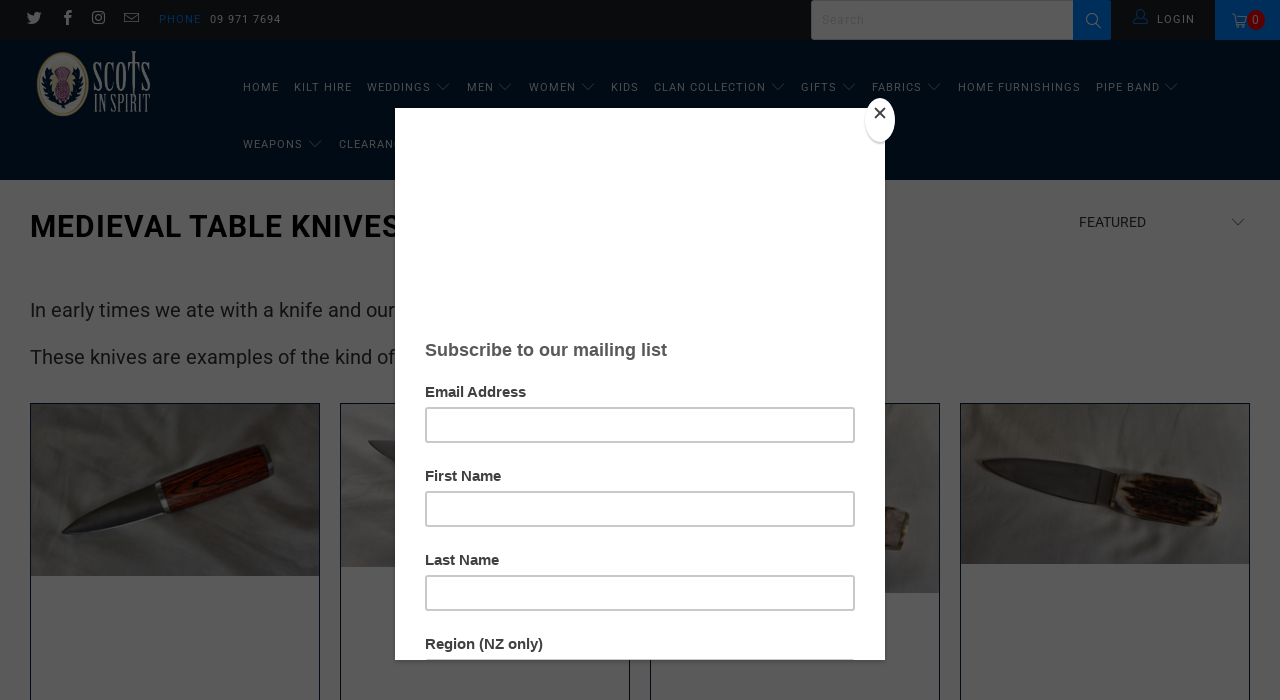

--- FILE ---
content_type: text/html; charset=utf-8
request_url: https://www.scotsinspirit.com/collections/medieval-table-knives
body_size: 26081
content:


 <!DOCTYPE html>
<!--[if lt IE 7 ]><html class="ie ie6" lang="en"> <![endif]-->
<!--[if IE 7 ]><html class="ie ie7" lang="en"> <![endif]-->
<!--[if IE 8 ]><html class="ie ie8" lang="en"> <![endif]-->
<!--[if IE 9 ]><html class="ie ie9" lang="en"> <![endif]-->
<!--[if (gte IE 10)|!(IE)]><!--><html lang="en"> <!--<![endif]--> <head> <meta charset="utf-8"> <meta http-equiv="cleartype" content="on"> <meta name="robots" content="index,follow"> <!-- Google Tag Manager -->
<script>(function(w,d,s,l,i){w[l]=w[l]||[];w[l].push({'gtm.start':
new Date().getTime(),event:'gtm.js'});var
f=d.getElementsByTagName(s)[0],
j=d.createElement(s),dl=l!='dataLayer'?'&l='+l:'';j.async=true;j.src=
'https://www.googletagmanager.com/gtm.js?id='+i+dl;f.parentNode.insertBefore(j,f);
})(window,document,'script','dataLayer','GTM-552DSBF');</script>
<!-- End Google Tag Manager -->
<!-- Meta Pixel Code -->
<script>
!function(f,b,e,v,n,t,s)
{if(f.fbq)return;n=f.fbq=function(){n.callMethod?
n.callMethod.apply(n,arguments):n.queue.push(arguments)};
if(!f._fbq)f._fbq=n;n.push=n;n.loaded=!0;n.version='2.0';
n.queue=[];t=b.createElement(e);t.async=!0;
t.src=v;s=b.getElementsByTagName(e)[0];
s.parentNode.insertBefore(t,s)}(window, document,'script',
'https://connect.facebook.net/en_US/fbevents.js');
fbq('init', '1405945820736219');
fbq('track', 'PageView');
</script>
<noscript><img height="1" width="1" style="display:none"
src="https://www.facebook.com/tr?id=1405945820736219&ev=PageView&noscript=1"
/></noscript>
<!-- End Meta Pixel Code --> <!-- Custom Fonts --> <link href="//fonts.googleapis.com/css?family=.|Oswald:light,normal,bold|Oswald:light,normal,bold|Oswald:light,normal,bold|Roboto:light,normal,bold|Roboto:light,normal,bold" rel="stylesheet" type="text/css" /> <!-- Stylesheets for Turbo 4.0.2 --> <link href="//www.scotsinspirit.com/cdn/shop/t/4/assets/styles.scss.css?v=138103644797590234721760477029" rel="stylesheet" type="text/css" media="all" /> <script>
      /*! lazysizes - v3.0.0 */
      !function(a,b){var c=b(a,a.document);a.lazySizes=c,"object"==typeof module&&module.exports&&(module.exports=c)}(window,function(a,b){"use strict";if(b.getElementsByClassName){var c,d=b.documentElement,e=a.Date,f=a.HTMLPictureElement,g="addEventListener",h="getAttribute",i=a[g],j=a.setTimeout,k=a.requestAnimationFrame||j,l=a.requestIdleCallback,m=/^picture$/i,n=["load","error","lazyincluded","_lazyloaded"],o={},p=Array.prototype.forEach,q=function(a,b){return o[b]||(o[b]=new RegExp("(\\s|^)"+b+"(\\s|$)")),o[b].test(a[h]("class")||"")&&o[b]},r=function(a,b){q(a,b)||a.setAttribute("class",(a[h]("class")||"").trim()+" "+b)},s=function(a,b){var c;(c=q(a,b))&&a.setAttribute("class",(a[h]("class")||"").replace(c," "))},t=function(a,b,c){var d=c?g:"removeEventListener";c&&t(a,b),n.forEach(function(c){a[d](c,b)})},u=function(a,c,d,e,f){var g=b.createEvent("CustomEvent");return g.initCustomEvent(c,!e,!f,d||{}),a.dispatchEvent(g),g},v=function(b,d){var e;!f&&(e=a.picturefill||c.pf)?e({reevaluate:!0,elements:[b]}):d&&d.src&&(b.src=d.src)},w=function(a,b){return(getComputedStyle(a,null)||{})[b]},x=function(a,b,d){for(d=d||a.offsetWidth;d<c.minSize&&b&&!a._lazysizesWidth;)d=b.offsetWidth,b=b.parentNode;return d},y=function(){var a,c,d=[],e=[],f=d,g=function(){var b=f;for(f=d.length?e:d,a=!0,c=!1;b.length;)b.shift()();a=!1},h=function(d,e){a&&!e?d.apply(this,arguments):(f.push(d),c||(c=!0,(b.hidden?j:k)(g)))};return h._lsFlush=g,h}(),z=function(a,b){return b?function(){y(a)}:function(){var b=this,c=arguments;y(function(){a.apply(b,c)})}},A=function(a){var b,c=0,d=125,f=666,g=f,h=function(){b=!1,c=e.now(),a()},i=l?function(){l(h,{timeout:g}),g!==f&&(g=f)}:z(function(){j(h)},!0);return function(a){var f;(a=a===!0)&&(g=44),b||(b=!0,f=d-(e.now()-c),0>f&&(f=0),a||9>f&&l?i():j(i,f))}},B=function(a){var b,c,d=99,f=function(){b=null,a()},g=function(){var a=e.now()-c;d>a?j(g,d-a):(l||f)(f)};return function(){c=e.now(),b||(b=j(g,d))}},C=function(){var f,k,l,n,o,x,C,E,F,G,H,I,J,K,L,M=/^img$/i,N=/^iframe$/i,O="onscroll"in a&&!/glebot/.test(navigator.userAgent),P=0,Q=0,R=0,S=-1,T=function(a){R--,a&&a.target&&t(a.target,T),(!a||0>R||!a.target)&&(R=0)},U=function(a,c){var e,f=a,g="hidden"==w(b.body,"visibility")||"hidden"!=w(a,"visibility");for(F-=c,I+=c,G-=c,H+=c;g&&(f=f.offsetParent)&&f!=b.body&&f!=d;)g=(w(f,"opacity")||1)>0,g&&"visible"!=w(f,"overflow")&&(e=f.getBoundingClientRect(),g=H>e.left&&G<e.right&&I>e.top-1&&F<e.bottom+1);return g},V=function(){var a,e,g,i,j,m,n,p,q;if((o=c.loadMode)&&8>R&&(a=f.length)){e=0,S++,null==K&&("expand"in c||(c.expand=d.clientHeight>500&&d.clientWidth>500?500:370),J=c.expand,K=J*c.expFactor),K>Q&&1>R&&S>2&&o>2&&!b.hidden?(Q=K,S=0):Q=o>1&&S>1&&6>R?J:P;for(;a>e;e++)if(f[e]&&!f[e]._lazyRace)if(O)if((p=f[e][h]("data-expand"))&&(m=1*p)||(m=Q),q!==m&&(C=innerWidth+m*L,E=innerHeight+m,n=-1*m,q=m),g=f[e].getBoundingClientRect(),(I=g.bottom)>=n&&(F=g.top)<=E&&(H=g.right)>=n*L&&(G=g.left)<=C&&(I||H||G||F)&&(l&&3>R&&!p&&(3>o||4>S)||U(f[e],m))){if(ba(f[e]),j=!0,R>9)break}else!j&&l&&!i&&4>R&&4>S&&o>2&&(k[0]||c.preloadAfterLoad)&&(k[0]||!p&&(I||H||G||F||"auto"!=f[e][h](c.sizesAttr)))&&(i=k[0]||f[e]);else ba(f[e]);i&&!j&&ba(i)}},W=A(V),X=function(a){r(a.target,c.loadedClass),s(a.target,c.loadingClass),t(a.target,Z)},Y=z(X),Z=function(a){Y({target:a.target})},$=function(a,b){try{a.contentWindow.location.replace(b)}catch(c){a.src=b}},_=function(a){var b,d,e=a[h](c.srcsetAttr);(b=c.customMedia[a[h]("data-media")||a[h]("media")])&&a.setAttribute("media",b),e&&a.setAttribute("srcset",e),b&&(d=a.parentNode,d.insertBefore(a.cloneNode(),a),d.removeChild(a))},aa=z(function(a,b,d,e,f){var g,i,k,l,o,q;(o=u(a,"lazybeforeunveil",b)).defaultPrevented||(e&&(d?r(a,c.autosizesClass):a.setAttribute("sizes",e)),i=a[h](c.srcsetAttr),g=a[h](c.srcAttr),f&&(k=a.parentNode,l=k&&m.test(k.nodeName||"")),q=b.firesLoad||"src"in a&&(i||g||l),o={target:a},q&&(t(a,T,!0),clearTimeout(n),n=j(T,2500),r(a,c.loadingClass),t(a,Z,!0)),l&&p.call(k.getElementsByTagName("source"),_),i?a.setAttribute("srcset",i):g&&!l&&(N.test(a.nodeName)?$(a,g):a.src=g),(i||l)&&v(a,{src:g})),a._lazyRace&&delete a._lazyRace,s(a,c.lazyClass),y(function(){(!q||a.complete&&a.naturalWidth>1)&&(q?T(o):R--,X(o))},!0)}),ba=function(a){var b,d=M.test(a.nodeName),e=d&&(a[h](c.sizesAttr)||a[h]("sizes")),f="auto"==e;(!f&&l||!d||!a.src&&!a.srcset||a.complete||q(a,c.errorClass))&&(b=u(a,"lazyunveilread").detail,f&&D.updateElem(a,!0,a.offsetWidth),a._lazyRace=!0,R++,aa(a,b,f,e,d))},ca=function(){if(!l){if(e.now()-x<999)return void j(ca,999);var a=B(function(){c.loadMode=3,W()});l=!0,c.loadMode=3,W(),i("scroll",function(){3==c.loadMode&&(c.loadMode=2),a()},!0)}};return{_:function(){x=e.now(),f=b.getElementsByClassName(c.lazyClass),k=b.getElementsByClassName(c.lazyClass+" "+c.preloadClass),L=c.hFac,i("scroll",W,!0),i("resize",W,!0),a.MutationObserver?new MutationObserver(W).observe(d,{childList:!0,subtree:!0,attributes:!0}):(d[g]("DOMNodeInserted",W,!0),d[g]("DOMAttrModified",W,!0),setInterval(W,999)),i("hashchange",W,!0),["focus","mouseover","click","load","transitionend","animationend","webkitAnimationEnd"].forEach(function(a){b[g](a,W,!0)}),/d$|^c/.test(b.readyState)?ca():(i("load",ca),b[g]("DOMContentLoaded",W),j(ca,2e4)),f.length?(V(),y._lsFlush()):W()},checkElems:W,unveil:ba}}(),D=function(){var a,d=z(function(a,b,c,d){var e,f,g;if(a._lazysizesWidth=d,d+="px",a.setAttribute("sizes",d),m.test(b.nodeName||""))for(e=b.getElementsByTagName("source"),f=0,g=e.length;g>f;f++)e[f].setAttribute("sizes",d);c.detail.dataAttr||v(a,c.detail)}),e=function(a,b,c){var e,f=a.parentNode;f&&(c=x(a,f,c),e=u(a,"lazybeforesizes",{width:c,dataAttr:!!b}),e.defaultPrevented||(c=e.detail.width,c&&c!==a._lazysizesWidth&&d(a,f,e,c)))},f=function(){var b,c=a.length;if(c)for(b=0;c>b;b++)e(a[b])},g=B(f);return{_:function(){a=b.getElementsByClassName(c.autosizesClass),i("resize",g)},checkElems:g,updateElem:e}}(),E=function(){E.i||(E.i=!0,D._(),C._())};return function(){var b,d={lazyClass:"lazyload",loadedClass:"lazyloaded",loadingClass:"lazyloading",preloadClass:"lazypreload",errorClass:"lazyerror",autosizesClass:"lazyautosizes",srcAttr:"data-src",srcsetAttr:"data-srcset",sizesAttr:"data-sizes",minSize:40,customMedia:{},init:!0,expFactor:1.5,hFac:.8,loadMode:2};c=a.lazySizesConfig||a.lazysizesConfig||{};for(b in d)b in c||(c[b]=d[b]);a.lazySizesConfig=c,j(function(){c.init&&E()})}(),{cfg:c,autoSizer:D,loader:C,init:E,uP:v,aC:r,rC:s,hC:q,fire:u,gW:x,rAF:y}}});</script> <title>Medieval Table Knives - Scots in Spirit</title> <meta name="description" content="In early times we ate with a knife and our fingers before the advent of modern eating habits. These knives are examples of the kind of knife used. Wood or Antler handles and good steels" />
    

    

<meta name="author" content="Scots in Spirit">
<meta property="og:url" content="https://www.scotsinspirit.com/collections/medieval-table-knives">
<meta property="og:site_name" content="Scots in Spirit"> <meta property="og:type" content="product.group"> <meta property="og:title" content="Medieval Table Knives"> <meta property="og:image" content="https://www.scotsinspirit.com/cdn/shop/files/20240507-121600_600x.jpg?v=1748232594"> <meta property="og:image:secure_url" content="https://www.scotsinspirit.com/cdn/shop/files/20240507-121600_600x.jpg?v=1748232594"> <meta property="og:description" content="In early times we ate with a knife and our fingers before the advent of modern eating habits. These knives are examples of the kind of knife used. Wood or Antler handles and good steels"> <meta name="twitter:site" content="@scotsinspirit">

<meta name="twitter:card" content="summary"> <!-- Mobile Specific Metas --> <meta name="HandheldFriendly" content="True"> <meta name="MobileOptimized" content="320"> <meta name="viewport" content="width=device-width,initial-scale=1"> <meta name="theme-color" content="#ffffff"> <link rel="shortcut icon" type="image/x-icon" href="//www.scotsinspirit.com/cdn/shop/t/4/assets/favicon.png?v=132815569651805686461618816139"> <link rel="canonical" href="https://www.scotsinspirit.com/collections/medieval-table-knives" /> <script>window.performance && window.performance.mark && window.performance.mark('shopify.content_for_header.start');</script><meta name="facebook-domain-verification" content="oz8zjw23clw15fvxu3tq7vpl64qw0w">
<meta name="google-site-verification" content="NtXlao0rXRD2hpMLOVYQsIraszN9-oCm6_DRJYo9s1k">
<meta id="shopify-digital-wallet" name="shopify-digital-wallet" content="/10957880/digital_wallets/dialog">
<meta name="shopify-checkout-api-token" content="ce2ff6c0dd47a2e815a6426edefbd66a">
<link rel="alternate" type="application/atom+xml" title="Feed" href="/collections/medieval-table-knives.atom" />
<link rel="alternate" type="application/json+oembed" href="https://www.scotsinspirit.com/collections/medieval-table-knives.oembed">
<script async="async" src="/checkouts/internal/preloads.js?locale=en-NZ"></script>
<link rel="preconnect" href="https://shop.app" crossorigin="anonymous">
<script async="async" src="https://shop.app/checkouts/internal/preloads.js?locale=en-NZ&shop_id=10957880" crossorigin="anonymous"></script>
<script id="apple-pay-shop-capabilities" type="application/json">{"shopId":10957880,"countryCode":"NZ","currencyCode":"NZD","merchantCapabilities":["supports3DS"],"merchantId":"gid:\/\/shopify\/Shop\/10957880","merchantName":"Scots in Spirit","requiredBillingContactFields":["postalAddress","email","phone"],"requiredShippingContactFields":["postalAddress","email","phone"],"shippingType":"shipping","supportedNetworks":["visa","masterCard","amex","jcb"],"total":{"type":"pending","label":"Scots in Spirit","amount":"1.00"},"shopifyPaymentsEnabled":true,"supportsSubscriptions":true}</script>
<script id="shopify-features" type="application/json">{"accessToken":"ce2ff6c0dd47a2e815a6426edefbd66a","betas":["rich-media-storefront-analytics"],"domain":"www.scotsinspirit.com","predictiveSearch":true,"shopId":10957880,"locale":"en"}</script>
<script>var Shopify = Shopify || {};
Shopify.shop = "scots-in-spirit.myshopify.com";
Shopify.locale = "en";
Shopify.currency = {"active":"NZD","rate":"1.0"};
Shopify.country = "NZ";
Shopify.theme = {"name":"scotsinspirit","id":120225136705,"schema_name":"Shopify","schema_version":"4.0.2","theme_store_id":null,"role":"main"};
Shopify.theme.handle = "null";
Shopify.theme.style = {"id":null,"handle":null};
Shopify.cdnHost = "www.scotsinspirit.com/cdn";
Shopify.routes = Shopify.routes || {};
Shopify.routes.root = "/";</script>
<script type="module">!function(o){(o.Shopify=o.Shopify||{}).modules=!0}(window);</script>
<script>!function(o){function n(){var o=[];function n(){o.push(Array.prototype.slice.apply(arguments))}return n.q=o,n}var t=o.Shopify=o.Shopify||{};t.loadFeatures=n(),t.autoloadFeatures=n()}(window);</script>
<script>
  window.ShopifyPay = window.ShopifyPay || {};
  window.ShopifyPay.apiHost = "shop.app\/pay";
  window.ShopifyPay.redirectState = null;
</script>
<script id="shop-js-analytics" type="application/json">{"pageType":"collection"}</script>
<script defer="defer" async type="module" src="//www.scotsinspirit.com/cdn/shopifycloud/shop-js/modules/v2/client.init-shop-cart-sync_BdyHc3Nr.en.esm.js"></script>
<script defer="defer" async type="module" src="//www.scotsinspirit.com/cdn/shopifycloud/shop-js/modules/v2/chunk.common_Daul8nwZ.esm.js"></script>
<script type="module">
  await import("//www.scotsinspirit.com/cdn/shopifycloud/shop-js/modules/v2/client.init-shop-cart-sync_BdyHc3Nr.en.esm.js");
await import("//www.scotsinspirit.com/cdn/shopifycloud/shop-js/modules/v2/chunk.common_Daul8nwZ.esm.js");

  window.Shopify.SignInWithShop?.initShopCartSync?.({"fedCMEnabled":true,"windoidEnabled":true});

</script>
<script>
  window.Shopify = window.Shopify || {};
  if (!window.Shopify.featureAssets) window.Shopify.featureAssets = {};
  window.Shopify.featureAssets['shop-js'] = {"shop-cart-sync":["modules/v2/client.shop-cart-sync_QYOiDySF.en.esm.js","modules/v2/chunk.common_Daul8nwZ.esm.js"],"init-fed-cm":["modules/v2/client.init-fed-cm_DchLp9rc.en.esm.js","modules/v2/chunk.common_Daul8nwZ.esm.js"],"shop-button":["modules/v2/client.shop-button_OV7bAJc5.en.esm.js","modules/v2/chunk.common_Daul8nwZ.esm.js"],"init-windoid":["modules/v2/client.init-windoid_DwxFKQ8e.en.esm.js","modules/v2/chunk.common_Daul8nwZ.esm.js"],"shop-cash-offers":["modules/v2/client.shop-cash-offers_DWtL6Bq3.en.esm.js","modules/v2/chunk.common_Daul8nwZ.esm.js","modules/v2/chunk.modal_CQq8HTM6.esm.js"],"shop-toast-manager":["modules/v2/client.shop-toast-manager_CX9r1SjA.en.esm.js","modules/v2/chunk.common_Daul8nwZ.esm.js"],"init-shop-email-lookup-coordinator":["modules/v2/client.init-shop-email-lookup-coordinator_UhKnw74l.en.esm.js","modules/v2/chunk.common_Daul8nwZ.esm.js"],"pay-button":["modules/v2/client.pay-button_DzxNnLDY.en.esm.js","modules/v2/chunk.common_Daul8nwZ.esm.js"],"avatar":["modules/v2/client.avatar_BTnouDA3.en.esm.js"],"init-shop-cart-sync":["modules/v2/client.init-shop-cart-sync_BdyHc3Nr.en.esm.js","modules/v2/chunk.common_Daul8nwZ.esm.js"],"shop-login-button":["modules/v2/client.shop-login-button_D8B466_1.en.esm.js","modules/v2/chunk.common_Daul8nwZ.esm.js","modules/v2/chunk.modal_CQq8HTM6.esm.js"],"init-customer-accounts-sign-up":["modules/v2/client.init-customer-accounts-sign-up_C8fpPm4i.en.esm.js","modules/v2/client.shop-login-button_D8B466_1.en.esm.js","modules/v2/chunk.common_Daul8nwZ.esm.js","modules/v2/chunk.modal_CQq8HTM6.esm.js"],"init-shop-for-new-customer-accounts":["modules/v2/client.init-shop-for-new-customer-accounts_CVTO0Ztu.en.esm.js","modules/v2/client.shop-login-button_D8B466_1.en.esm.js","modules/v2/chunk.common_Daul8nwZ.esm.js","modules/v2/chunk.modal_CQq8HTM6.esm.js"],"init-customer-accounts":["modules/v2/client.init-customer-accounts_dRgKMfrE.en.esm.js","modules/v2/client.shop-login-button_D8B466_1.en.esm.js","modules/v2/chunk.common_Daul8nwZ.esm.js","modules/v2/chunk.modal_CQq8HTM6.esm.js"],"shop-follow-button":["modules/v2/client.shop-follow-button_CkZpjEct.en.esm.js","modules/v2/chunk.common_Daul8nwZ.esm.js","modules/v2/chunk.modal_CQq8HTM6.esm.js"],"lead-capture":["modules/v2/client.lead-capture_BntHBhfp.en.esm.js","modules/v2/chunk.common_Daul8nwZ.esm.js","modules/v2/chunk.modal_CQq8HTM6.esm.js"],"checkout-modal":["modules/v2/client.checkout-modal_CfxcYbTm.en.esm.js","modules/v2/chunk.common_Daul8nwZ.esm.js","modules/v2/chunk.modal_CQq8HTM6.esm.js"],"shop-login":["modules/v2/client.shop-login_Da4GZ2H6.en.esm.js","modules/v2/chunk.common_Daul8nwZ.esm.js","modules/v2/chunk.modal_CQq8HTM6.esm.js"],"payment-terms":["modules/v2/client.payment-terms_MV4M3zvL.en.esm.js","modules/v2/chunk.common_Daul8nwZ.esm.js","modules/v2/chunk.modal_CQq8HTM6.esm.js"]};
</script>
<script>(function() {
  var isLoaded = false;
  function asyncLoad() {
    if (isLoaded) return;
    isLoaded = true;
    var urls = ["\/\/d1liekpayvooaz.cloudfront.net\/apps\/customizery\/customizery.js?shop=scots-in-spirit.myshopify.com","https:\/\/www.improvedcontactform.com\/icf.js?shop=scots-in-spirit.myshopify.com","https:\/\/chimpstatic.com\/mcjs-connected\/js\/users\/2ade710b9edb131190c3b91f3\/0375d044ec279e7c9a44b2d64.js?shop=scots-in-spirit.myshopify.com","https:\/\/cdn.hextom.com\/js\/freeshippingbar.js?shop=scots-in-spirit.myshopify.com"];
    for (var i = 0; i <urls.length; i++) {
      var s = document.createElement('script');
      s.type = 'text/javascript';
      s.async = true;
      s.src = urls[i];
      var x = document.getElementsByTagName('script')[0];
      x.parentNode.insertBefore(s, x);
    }
  };
  if(window.attachEvent) {
    window.attachEvent('onload', asyncLoad);
  } else {
    window.addEventListener('load', asyncLoad, false);
  }
})();</script>
<script id="__st">var __st={"a":10957880,"offset":46800,"reqid":"6db4a091-994a-48f3-9d1c-264df7194abd-1769010908","pageurl":"www.scotsinspirit.com\/collections\/medieval-table-knives","u":"b7c253b4a7c4","p":"collection","rtyp":"collection","rid":474448134421};</script>
<script>window.ShopifyPaypalV4VisibilityTracking = true;</script>
<script id="captcha-bootstrap">!function(){'use strict';const t='contact',e='account',n='new_comment',o=[[t,t],['blogs',n],['comments',n],[t,'customer']],c=[[e,'customer_login'],[e,'guest_login'],[e,'recover_customer_password'],[e,'create_customer']],r=t=>t.map((([t,e])=>`form[action*='/${t}']:not([data-nocaptcha='true']) input[name='form_type'][value='${e}']`)).join(','),a=t=>()=>t?[...document.querySelectorAll(t)].map((t=>t.form)):[];function s(){const t=[...o],e=r(t);return a(e)}const i='password',u='form_key',d=['recaptcha-v3-token','g-recaptcha-response','h-captcha-response',i],f=()=>{try{return window.sessionStorage}catch{return}},m='__shopify_v',_=t=>t.elements[u];function p(t,e,n=!1){try{const o=window.sessionStorage,c=JSON.parse(o.getItem(e)),{data:r}=function(t){const{data:e,action:n}=t;return t[m]||n?{data:e,action:n}:{data:t,action:n}}(c);for(const[e,n]of Object.entries(r))t.elements[e]&&(t.elements[e].value=n);n&&o.removeItem(e)}catch(o){console.error('form repopulation failed',{error:o})}}const l='form_type',E='cptcha';function T(t){t.dataset[E]=!0}const w=window,h=w.document,L='Shopify',v='ce_forms',y='captcha';let A=!1;((t,e)=>{const n=(g='f06e6c50-85a8-45c8-87d0-21a2b65856fe',I='https://cdn.shopify.com/shopifycloud/storefront-forms-hcaptcha/ce_storefront_forms_captcha_hcaptcha.v1.5.2.iife.js',D={infoText:'Protected by hCaptcha',privacyText:'Privacy',termsText:'Terms'},(t,e,n)=>{const o=w[L][v],c=o.bindForm;if(c)return c(t,g,e,D).then(n);var r;o.q.push([[t,g,e,D],n]),r=I,A||(h.body.append(Object.assign(h.createElement('script'),{id:'captcha-provider',async:!0,src:r})),A=!0)});var g,I,D;w[L]=w[L]||{},w[L][v]=w[L][v]||{},w[L][v].q=[],w[L][y]=w[L][y]||{},w[L][y].protect=function(t,e){n(t,void 0,e),T(t)},Object.freeze(w[L][y]),function(t,e,n,w,h,L){const[v,y,A,g]=function(t,e,n){const i=e?o:[],u=t?c:[],d=[...i,...u],f=r(d),m=r(i),_=r(d.filter((([t,e])=>n.includes(e))));return[a(f),a(m),a(_),s()]}(w,h,L),I=t=>{const e=t.target;return e instanceof HTMLFormElement?e:e&&e.form},D=t=>v().includes(t);t.addEventListener('submit',(t=>{const e=I(t);if(!e)return;const n=D(e)&&!e.dataset.hcaptchaBound&&!e.dataset.recaptchaBound,o=_(e),c=g().includes(e)&&(!o||!o.value);(n||c)&&t.preventDefault(),c&&!n&&(function(t){try{if(!f())return;!function(t){const e=f();if(!e)return;const n=_(t);if(!n)return;const o=n.value;o&&e.removeItem(o)}(t);const e=Array.from(Array(32),(()=>Math.random().toString(36)[2])).join('');!function(t,e){_(t)||t.append(Object.assign(document.createElement('input'),{type:'hidden',name:u})),t.elements[u].value=e}(t,e),function(t,e){const n=f();if(!n)return;const o=[...t.querySelectorAll(`input[type='${i}']`)].map((({name:t})=>t)),c=[...d,...o],r={};for(const[a,s]of new FormData(t).entries())c.includes(a)||(r[a]=s);n.setItem(e,JSON.stringify({[m]:1,action:t.action,data:r}))}(t,e)}catch(e){console.error('failed to persist form',e)}}(e),e.submit())}));const S=(t,e)=>{t&&!t.dataset[E]&&(n(t,e.some((e=>e===t))),T(t))};for(const o of['focusin','change'])t.addEventListener(o,(t=>{const e=I(t);D(e)&&S(e,y())}));const B=e.get('form_key'),M=e.get(l),P=B&&M;t.addEventListener('DOMContentLoaded',(()=>{const t=y();if(P)for(const e of t)e.elements[l].value===M&&p(e,B);[...new Set([...A(),...v().filter((t=>'true'===t.dataset.shopifyCaptcha))])].forEach((e=>S(e,t)))}))}(h,new URLSearchParams(w.location.search),n,t,e,['guest_login'])})(!0,!0)}();</script>
<script integrity="sha256-4kQ18oKyAcykRKYeNunJcIwy7WH5gtpwJnB7kiuLZ1E=" data-source-attribution="shopify.loadfeatures" defer="defer" src="//www.scotsinspirit.com/cdn/shopifycloud/storefront/assets/storefront/load_feature-a0a9edcb.js" crossorigin="anonymous"></script>
<script crossorigin="anonymous" defer="defer" src="//www.scotsinspirit.com/cdn/shopifycloud/storefront/assets/shopify_pay/storefront-65b4c6d7.js?v=20250812"></script>
<script data-source-attribution="shopify.dynamic_checkout.dynamic.init">var Shopify=Shopify||{};Shopify.PaymentButton=Shopify.PaymentButton||{isStorefrontPortableWallets:!0,init:function(){window.Shopify.PaymentButton.init=function(){};var t=document.createElement("script");t.src="https://www.scotsinspirit.com/cdn/shopifycloud/portable-wallets/latest/portable-wallets.en.js",t.type="module",document.head.appendChild(t)}};
</script>
<script data-source-attribution="shopify.dynamic_checkout.buyer_consent">
  function portableWalletsHideBuyerConsent(e){var t=document.getElementById("shopify-buyer-consent"),n=document.getElementById("shopify-subscription-policy-button");t&&n&&(t.classList.add("hidden"),t.setAttribute("aria-hidden","true"),n.removeEventListener("click",e))}function portableWalletsShowBuyerConsent(e){var t=document.getElementById("shopify-buyer-consent"),n=document.getElementById("shopify-subscription-policy-button");t&&n&&(t.classList.remove("hidden"),t.removeAttribute("aria-hidden"),n.addEventListener("click",e))}window.Shopify?.PaymentButton&&(window.Shopify.PaymentButton.hideBuyerConsent=portableWalletsHideBuyerConsent,window.Shopify.PaymentButton.showBuyerConsent=portableWalletsShowBuyerConsent);
</script>
<script data-source-attribution="shopify.dynamic_checkout.cart.bootstrap">document.addEventListener("DOMContentLoaded",(function(){function t(){return document.querySelector("shopify-accelerated-checkout-cart, shopify-accelerated-checkout")}if(t())Shopify.PaymentButton.init();else{new MutationObserver((function(e,n){t()&&(Shopify.PaymentButton.init(),n.disconnect())})).observe(document.body,{childList:!0,subtree:!0})}}));
</script>
<link id="shopify-accelerated-checkout-styles" rel="stylesheet" media="screen" href="https://www.scotsinspirit.com/cdn/shopifycloud/portable-wallets/latest/accelerated-checkout-backwards-compat.css" crossorigin="anonymous">
<style id="shopify-accelerated-checkout-cart">
        #shopify-buyer-consent {
  margin-top: 1em;
  display: inline-block;
  width: 100%;
}

#shopify-buyer-consent.hidden {
  display: none;
}

#shopify-subscription-policy-button {
  background: none;
  border: none;
  padding: 0;
  text-decoration: underline;
  font-size: inherit;
  cursor: pointer;
}

#shopify-subscription-policy-button::before {
  box-shadow: none;
}

      </style>

<script>window.performance && window.performance.mark && window.performance.mark('shopify.content_for_header.end');</script><link href="https://monorail-edge.shopifysvc.com" rel="dns-prefetch">
<script>(function(){if ("sendBeacon" in navigator && "performance" in window) {try {var session_token_from_headers = performance.getEntriesByType('navigation')[0].serverTiming.find(x => x.name == '_s').description;} catch {var session_token_from_headers = undefined;}var session_cookie_matches = document.cookie.match(/_shopify_s=([^;]*)/);var session_token_from_cookie = session_cookie_matches && session_cookie_matches.length === 2 ? session_cookie_matches[1] : "";var session_token = session_token_from_headers || session_token_from_cookie || "";function handle_abandonment_event(e) {var entries = performance.getEntries().filter(function(entry) {return /monorail-edge.shopifysvc.com/.test(entry.name);});if (!window.abandonment_tracked && entries.length === 0) {window.abandonment_tracked = true;var currentMs = Date.now();var navigation_start = performance.timing.navigationStart;var payload = {shop_id: 10957880,url: window.location.href,navigation_start,duration: currentMs - navigation_start,session_token,page_type: "collection"};window.navigator.sendBeacon("https://monorail-edge.shopifysvc.com/v1/produce", JSON.stringify({schema_id: "online_store_buyer_site_abandonment/1.1",payload: payload,metadata: {event_created_at_ms: currentMs,event_sent_at_ms: currentMs}}));}}window.addEventListener('pagehide', handle_abandonment_event);}}());</script>
<script id="web-pixels-manager-setup">(function e(e,d,r,n,o){if(void 0===o&&(o={}),!Boolean(null===(a=null===(i=window.Shopify)||void 0===i?void 0:i.analytics)||void 0===a?void 0:a.replayQueue)){var i,a;window.Shopify=window.Shopify||{};var t=window.Shopify;t.analytics=t.analytics||{};var s=t.analytics;s.replayQueue=[],s.publish=function(e,d,r){return s.replayQueue.push([e,d,r]),!0};try{self.performance.mark("wpm:start")}catch(e){}var l=function(){var e={modern:/Edge?\/(1{2}[4-9]|1[2-9]\d|[2-9]\d{2}|\d{4,})\.\d+(\.\d+|)|Firefox\/(1{2}[4-9]|1[2-9]\d|[2-9]\d{2}|\d{4,})\.\d+(\.\d+|)|Chrom(ium|e)\/(9{2}|\d{3,})\.\d+(\.\d+|)|(Maci|X1{2}).+ Version\/(15\.\d+|(1[6-9]|[2-9]\d|\d{3,})\.\d+)([,.]\d+|)( \(\w+\)|)( Mobile\/\w+|) Safari\/|Chrome.+OPR\/(9{2}|\d{3,})\.\d+\.\d+|(CPU[ +]OS|iPhone[ +]OS|CPU[ +]iPhone|CPU IPhone OS|CPU iPad OS)[ +]+(15[._]\d+|(1[6-9]|[2-9]\d|\d{3,})[._]\d+)([._]\d+|)|Android:?[ /-](13[3-9]|1[4-9]\d|[2-9]\d{2}|\d{4,})(\.\d+|)(\.\d+|)|Android.+Firefox\/(13[5-9]|1[4-9]\d|[2-9]\d{2}|\d{4,})\.\d+(\.\d+|)|Android.+Chrom(ium|e)\/(13[3-9]|1[4-9]\d|[2-9]\d{2}|\d{4,})\.\d+(\.\d+|)|SamsungBrowser\/([2-9]\d|\d{3,})\.\d+/,legacy:/Edge?\/(1[6-9]|[2-9]\d|\d{3,})\.\d+(\.\d+|)|Firefox\/(5[4-9]|[6-9]\d|\d{3,})\.\d+(\.\d+|)|Chrom(ium|e)\/(5[1-9]|[6-9]\d|\d{3,})\.\d+(\.\d+|)([\d.]+$|.*Safari\/(?![\d.]+ Edge\/[\d.]+$))|(Maci|X1{2}).+ Version\/(10\.\d+|(1[1-9]|[2-9]\d|\d{3,})\.\d+)([,.]\d+|)( \(\w+\)|)( Mobile\/\w+|) Safari\/|Chrome.+OPR\/(3[89]|[4-9]\d|\d{3,})\.\d+\.\d+|(CPU[ +]OS|iPhone[ +]OS|CPU[ +]iPhone|CPU IPhone OS|CPU iPad OS)[ +]+(10[._]\d+|(1[1-9]|[2-9]\d|\d{3,})[._]\d+)([._]\d+|)|Android:?[ /-](13[3-9]|1[4-9]\d|[2-9]\d{2}|\d{4,})(\.\d+|)(\.\d+|)|Mobile Safari.+OPR\/([89]\d|\d{3,})\.\d+\.\d+|Android.+Firefox\/(13[5-9]|1[4-9]\d|[2-9]\d{2}|\d{4,})\.\d+(\.\d+|)|Android.+Chrom(ium|e)\/(13[3-9]|1[4-9]\d|[2-9]\d{2}|\d{4,})\.\d+(\.\d+|)|Android.+(UC? ?Browser|UCWEB|U3)[ /]?(15\.([5-9]|\d{2,})|(1[6-9]|[2-9]\d|\d{3,})\.\d+)\.\d+|SamsungBrowser\/(5\.\d+|([6-9]|\d{2,})\.\d+)|Android.+MQ{2}Browser\/(14(\.(9|\d{2,})|)|(1[5-9]|[2-9]\d|\d{3,})(\.\d+|))(\.\d+|)|K[Aa][Ii]OS\/(3\.\d+|([4-9]|\d{2,})\.\d+)(\.\d+|)/},d=e.modern,r=e.legacy,n=navigator.userAgent;return n.match(d)?"modern":n.match(r)?"legacy":"unknown"}(),u="modern"===l?"modern":"legacy",c=(null!=n?n:{modern:"",legacy:""})[u],f=function(e){return[e.baseUrl,"/wpm","/b",e.hashVersion,"modern"===e.buildTarget?"m":"l",".js"].join("")}({baseUrl:d,hashVersion:r,buildTarget:u}),m=function(e){var d=e.version,r=e.bundleTarget,n=e.surface,o=e.pageUrl,i=e.monorailEndpoint;return{emit:function(e){var a=e.status,t=e.errorMsg,s=(new Date).getTime(),l=JSON.stringify({metadata:{event_sent_at_ms:s},events:[{schema_id:"web_pixels_manager_load/3.1",payload:{version:d,bundle_target:r,page_url:o,status:a,surface:n,error_msg:t},metadata:{event_created_at_ms:s}}]});if(!i)return console&&console.warn&&console.warn("[Web Pixels Manager] No Monorail endpoint provided, skipping logging."),!1;try{return self.navigator.sendBeacon.bind(self.navigator)(i,l)}catch(e){}var u=new XMLHttpRequest;try{return u.open("POST",i,!0),u.setRequestHeader("Content-Type","text/plain"),u.send(l),!0}catch(e){return console&&console.warn&&console.warn("[Web Pixels Manager] Got an unhandled error while logging to Monorail."),!1}}}}({version:r,bundleTarget:l,surface:e.surface,pageUrl:self.location.href,monorailEndpoint:e.monorailEndpoint});try{o.browserTarget=l,function(e){var d=e.src,r=e.async,n=void 0===r||r,o=e.onload,i=e.onerror,a=e.sri,t=e.scriptDataAttributes,s=void 0===t?{}:t,l=document.createElement("script"),u=document.querySelector("head"),c=document.querySelector("body");if(l.async=n,l.src=d,a&&(l.integrity=a,l.crossOrigin="anonymous"),s)for(var f in s)if(Object.prototype.hasOwnProperty.call(s,f))try{l.dataset[f]=s[f]}catch(e){}if(o&&l.addEventListener("load",o),i&&l.addEventListener("error",i),u)u.appendChild(l);else{if(!c)throw new Error("Did not find a head or body element to append the script");c.appendChild(l)}}({src:f,async:!0,onload:function(){if(!function(){var e,d;return Boolean(null===(d=null===(e=window.Shopify)||void 0===e?void 0:e.analytics)||void 0===d?void 0:d.initialized)}()){var d=window.webPixelsManager.init(e)||void 0;if(d){var r=window.Shopify.analytics;r.replayQueue.forEach((function(e){var r=e[0],n=e[1],o=e[2];d.publishCustomEvent(r,n,o)})),r.replayQueue=[],r.publish=d.publishCustomEvent,r.visitor=d.visitor,r.initialized=!0}}},onerror:function(){return m.emit({status:"failed",errorMsg:"".concat(f," has failed to load")})},sri:function(e){var d=/^sha384-[A-Za-z0-9+/=]+$/;return"string"==typeof e&&d.test(e)}(c)?c:"",scriptDataAttributes:o}),m.emit({status:"loading"})}catch(e){m.emit({status:"failed",errorMsg:(null==e?void 0:e.message)||"Unknown error"})}}})({shopId: 10957880,storefrontBaseUrl: "https://www.scotsinspirit.com",extensionsBaseUrl: "https://extensions.shopifycdn.com/cdn/shopifycloud/web-pixels-manager",monorailEndpoint: "https://monorail-edge.shopifysvc.com/unstable/produce_batch",surface: "storefront-renderer",enabledBetaFlags: ["2dca8a86"],webPixelsConfigList: [{"id":"644284693","configuration":"{\"config\":\"{\\\"pixel_id\\\":\\\"G-48D76VLMK5\\\",\\\"target_country\\\":\\\"NZ\\\",\\\"gtag_events\\\":[{\\\"type\\\":\\\"search\\\",\\\"action_label\\\":[\\\"G-48D76VLMK5\\\",\\\"AW-971321597\\\/IM9MCIKB_oAYEP3hlM8D\\\"]},{\\\"type\\\":\\\"begin_checkout\\\",\\\"action_label\\\":[\\\"G-48D76VLMK5\\\",\\\"AW-971321597\\\/asVYCP-A_oAYEP3hlM8D\\\"]},{\\\"type\\\":\\\"view_item\\\",\\\"action_label\\\":[\\\"G-48D76VLMK5\\\",\\\"AW-971321597\\\/liXnCPmA_oAYEP3hlM8D\\\",\\\"MC-SWC0GM4F5Q\\\"]},{\\\"type\\\":\\\"purchase\\\",\\\"action_label\\\":[\\\"G-48D76VLMK5\\\",\\\"AW-971321597\\\/NxiQCPaA_oAYEP3hlM8D\\\",\\\"MC-SWC0GM4F5Q\\\"]},{\\\"type\\\":\\\"page_view\\\",\\\"action_label\\\":[\\\"G-48D76VLMK5\\\",\\\"AW-971321597\\\/lxGKCPOA_oAYEP3hlM8D\\\",\\\"MC-SWC0GM4F5Q\\\"]},{\\\"type\\\":\\\"add_payment_info\\\",\\\"action_label\\\":[\\\"G-48D76VLMK5\\\",\\\"AW-971321597\\\/SKl9CIWB_oAYEP3hlM8D\\\"]},{\\\"type\\\":\\\"add_to_cart\\\",\\\"action_label\\\":[\\\"G-48D76VLMK5\\\",\\\"AW-971321597\\\/7UdaCPyA_oAYEP3hlM8D\\\"]}],\\\"enable_monitoring_mode\\\":false}\"}","eventPayloadVersion":"v1","runtimeContext":"OPEN","scriptVersion":"b2a88bafab3e21179ed38636efcd8a93","type":"APP","apiClientId":1780363,"privacyPurposes":[],"dataSharingAdjustments":{"protectedCustomerApprovalScopes":["read_customer_address","read_customer_email","read_customer_name","read_customer_personal_data","read_customer_phone"]}},{"id":"105414933","eventPayloadVersion":"v1","runtimeContext":"LAX","scriptVersion":"1","type":"CUSTOM","privacyPurposes":["MARKETING"],"name":"Meta pixel (migrated)"},{"id":"shopify-app-pixel","configuration":"{}","eventPayloadVersion":"v1","runtimeContext":"STRICT","scriptVersion":"0450","apiClientId":"shopify-pixel","type":"APP","privacyPurposes":["ANALYTICS","MARKETING"]},{"id":"shopify-custom-pixel","eventPayloadVersion":"v1","runtimeContext":"LAX","scriptVersion":"0450","apiClientId":"shopify-pixel","type":"CUSTOM","privacyPurposes":["ANALYTICS","MARKETING"]}],isMerchantRequest: false,initData: {"shop":{"name":"Scots in Spirit","paymentSettings":{"currencyCode":"NZD"},"myshopifyDomain":"scots-in-spirit.myshopify.com","countryCode":"NZ","storefrontUrl":"https:\/\/www.scotsinspirit.com"},"customer":null,"cart":null,"checkout":null,"productVariants":[],"purchasingCompany":null},},"https://www.scotsinspirit.com/cdn","fcfee988w5aeb613cpc8e4bc33m6693e112",{"modern":"","legacy":""},{"shopId":"10957880","storefrontBaseUrl":"https:\/\/www.scotsinspirit.com","extensionBaseUrl":"https:\/\/extensions.shopifycdn.com\/cdn\/shopifycloud\/web-pixels-manager","surface":"storefront-renderer","enabledBetaFlags":"[\"2dca8a86\"]","isMerchantRequest":"false","hashVersion":"fcfee988w5aeb613cpc8e4bc33m6693e112","publish":"custom","events":"[[\"page_viewed\",{}],[\"collection_viewed\",{\"collection\":{\"id\":\"474448134421\",\"title\":\"Medieval Table Knives\",\"productVariants\":[{\"price\":{\"amount\":109.0,\"currencyCode\":\"NZD\"},\"product\":{\"title\":\"Redwood Table Knife\",\"vendor\":\"Scots in Spirit\",\"id\":\"9111060840725\",\"untranslatedTitle\":\"Redwood Table Knife\",\"url\":\"\/products\/redwood-table-knife\",\"type\":\"\"},\"id\":\"48260830003477\",\"image\":{\"src\":\"\/\/www.scotsinspirit.com\/cdn\/shop\/files\/20240507-121600.jpg?v=1748232594\"},\"sku\":null,\"title\":\"Default Title\",\"untranslatedTitle\":\"Default Title\"},{\"price\":{\"amount\":109.0,\"currencyCode\":\"NZD\"},\"product\":{\"title\":\"Blackwood Table Knife\",\"vendor\":\"Scots in Spirit\",\"id\":\"9115139375381\",\"untranslatedTitle\":\"Blackwood Table Knife\",\"url\":\"\/products\/blackwood-table-knife-1\",\"type\":\"\"},\"id\":\"48281978568981\",\"image\":{\"src\":\"\/\/www.scotsinspirit.com\/cdn\/shop\/files\/20240509-102139.jpg?v=1748232593\"},\"sku\":null,\"title\":\"Plain\",\"untranslatedTitle\":\"Plain\"},{\"price\":{\"amount\":109.0,\"currencyCode\":\"NZD\"},\"product\":{\"title\":\"Antler Table Knife, Damascus Blade\",\"vendor\":\"Scots in Spirit\",\"id\":\"9115150319893\",\"untranslatedTitle\":\"Antler Table Knife, Damascus Blade\",\"url\":\"\/products\/antler-table-knife\",\"type\":\"\"},\"id\":\"48269720191253\",\"image\":{\"src\":\"\/\/www.scotsinspirit.com\/cdn\/shop\/files\/20240509-102413.jpg?v=1748232592\"},\"sku\":null,\"title\":\"Default Title\",\"untranslatedTitle\":\"Default Title\"},{\"price\":{\"amount\":109.0,\"currencyCode\":\"NZD\"},\"product\":{\"title\":\"Antler Table Knife, plain steel\",\"vendor\":\"Scots in Spirit\",\"id\":\"9115154481429\",\"untranslatedTitle\":\"Antler Table Knife, plain steel\",\"url\":\"\/products\/antler-table-knife-1\",\"type\":\"Men\"},\"id\":\"48269726712085\",\"image\":{\"src\":\"\/\/www.scotsinspirit.com\/cdn\/shop\/files\/20240509-102439.jpg?v=1748232591\"},\"sku\":null,\"title\":\"Default Title\",\"untranslatedTitle\":\"Default Title\"},{\"price\":{\"amount\":109.0,\"currencyCode\":\"NZD\"},\"product\":{\"title\":\"Brownwood Table Knife\",\"vendor\":\"Scots in Spirit\",\"id\":\"9115157037333\",\"untranslatedTitle\":\"Brownwood Table Knife\",\"url\":\"\/products\/redwood-table-knife-1\",\"type\":\"Men\"},\"id\":\"48269729104149\",\"image\":{\"src\":\"\/\/www.scotsinspirit.com\/cdn\/shop\/files\/20240509-102448.jpg?v=1748232591\"},\"sku\":null,\"title\":\"Default Title\",\"untranslatedTitle\":\"Default Title\"},{\"price\":{\"amount\":109.0,\"currencyCode\":\"NZD\"},\"product\":{\"title\":\"Brownwood Table Fork\",\"vendor\":\"Scots in Spirit\",\"id\":\"9115158839573\",\"untranslatedTitle\":\"Brownwood Table Fork\",\"url\":\"\/products\/brownwood-table-fork\",\"type\":\"Men\"},\"id\":\"48269731299605\",\"image\":{\"src\":\"\/\/www.scotsinspirit.com\/cdn\/shop\/files\/20240509-102457.jpg?v=1748232590\"},\"sku\":null,\"title\":\"Default Title\",\"untranslatedTitle\":\"Default Title\"}]}}]]"});</script><script>
  window.ShopifyAnalytics = window.ShopifyAnalytics || {};
  window.ShopifyAnalytics.meta = window.ShopifyAnalytics.meta || {};
  window.ShopifyAnalytics.meta.currency = 'NZD';
  var meta = {"products":[{"id":9111060840725,"gid":"gid:\/\/shopify\/Product\/9111060840725","vendor":"Scots in Spirit","type":"","handle":"redwood-table-knife","variants":[{"id":48260830003477,"price":10900,"name":"Redwood Table Knife","public_title":null,"sku":null}],"remote":false},{"id":9115139375381,"gid":"gid:\/\/shopify\/Product\/9115139375381","vendor":"Scots in Spirit","type":"","handle":"blackwood-table-knife-1","variants":[{"id":48281978568981,"price":10900,"name":"Blackwood Table Knife - Plain","public_title":"Plain","sku":null},{"id":48281978601749,"price":10900,"name":"Blackwood Table Knife - Damascus","public_title":"Damascus","sku":null}],"remote":false},{"id":9115150319893,"gid":"gid:\/\/shopify\/Product\/9115150319893","vendor":"Scots in Spirit","type":"","handle":"antler-table-knife","variants":[{"id":48269720191253,"price":10900,"name":"Antler Table Knife, Damascus Blade","public_title":null,"sku":null}],"remote":false},{"id":9115154481429,"gid":"gid:\/\/shopify\/Product\/9115154481429","vendor":"Scots in Spirit","type":"Men","handle":"antler-table-knife-1","variants":[{"id":48269726712085,"price":10900,"name":"Antler Table Knife, plain steel","public_title":null,"sku":null}],"remote":false},{"id":9115157037333,"gid":"gid:\/\/shopify\/Product\/9115157037333","vendor":"Scots in Spirit","type":"Men","handle":"redwood-table-knife-1","variants":[{"id":48269729104149,"price":10900,"name":"Brownwood Table Knife","public_title":null,"sku":null}],"remote":false},{"id":9115158839573,"gid":"gid:\/\/shopify\/Product\/9115158839573","vendor":"Scots in Spirit","type":"Men","handle":"brownwood-table-fork","variants":[{"id":48269731299605,"price":10900,"name":"Brownwood Table Fork","public_title":null,"sku":null}],"remote":false}],"page":{"pageType":"collection","resourceType":"collection","resourceId":474448134421,"requestId":"6db4a091-994a-48f3-9d1c-264df7194abd-1769010908"}};
  for (var attr in meta) {
    window.ShopifyAnalytics.meta[attr] = meta[attr];
  }
</script>
<script class="analytics">
  (function () {
    var customDocumentWrite = function(content) {
      var jquery = null;

      if (window.jQuery) {
        jquery = window.jQuery;
      } else if (window.Checkout && window.Checkout.$) {
        jquery = window.Checkout.$;
      }

      if (jquery) {
        jquery('body').append(content);
      }
    };

    var hasLoggedConversion = function(token) {
      if (token) {
        return document.cookie.indexOf('loggedConversion=' + token) !== -1;
      }
      return false;
    }

    var setCookieIfConversion = function(token) {
      if (token) {
        var twoMonthsFromNow = new Date(Date.now());
        twoMonthsFromNow.setMonth(twoMonthsFromNow.getMonth() + 2);

        document.cookie = 'loggedConversion=' + token + '; expires=' + twoMonthsFromNow;
      }
    }

    var trekkie = window.ShopifyAnalytics.lib = window.trekkie = window.trekkie || [];
    if (trekkie.integrations) {
      return;
    }
    trekkie.methods = [
      'identify',
      'page',
      'ready',
      'track',
      'trackForm',
      'trackLink'
    ];
    trekkie.factory = function(method) {
      return function() {
        var args = Array.prototype.slice.call(arguments);
        args.unshift(method);
        trekkie.push(args);
        return trekkie;
      };
    };
    for (var i = 0; i < trekkie.methods.length; i++) {
      var key = trekkie.methods[i];
      trekkie[key] = trekkie.factory(key);
    }
    trekkie.load = function(config) {
      trekkie.config = config || {};
      trekkie.config.initialDocumentCookie = document.cookie;
      var first = document.getElementsByTagName('script')[0];
      var script = document.createElement('script');
      script.type = 'text/javascript';
      script.onerror = function(e) {
        var scriptFallback = document.createElement('script');
        scriptFallback.type = 'text/javascript';
        scriptFallback.onerror = function(error) {
                var Monorail = {
      produce: function produce(monorailDomain, schemaId, payload) {
        var currentMs = new Date().getTime();
        var event = {
          schema_id: schemaId,
          payload: payload,
          metadata: {
            event_created_at_ms: currentMs,
            event_sent_at_ms: currentMs
          }
        };
        return Monorail.sendRequest("https://" + monorailDomain + "/v1/produce", JSON.stringify(event));
      },
      sendRequest: function sendRequest(endpointUrl, payload) {
        // Try the sendBeacon API
        if (window && window.navigator && typeof window.navigator.sendBeacon === 'function' && typeof window.Blob === 'function' && !Monorail.isIos12()) {
          var blobData = new window.Blob([payload], {
            type: 'text/plain'
          });

          if (window.navigator.sendBeacon(endpointUrl, blobData)) {
            return true;
          } // sendBeacon was not successful

        } // XHR beacon

        var xhr = new XMLHttpRequest();

        try {
          xhr.open('POST', endpointUrl);
          xhr.setRequestHeader('Content-Type', 'text/plain');
          xhr.send(payload);
        } catch (e) {
          console.log(e);
        }

        return false;
      },
      isIos12: function isIos12() {
        return window.navigator.userAgent.lastIndexOf('iPhone; CPU iPhone OS 12_') !== -1 || window.navigator.userAgent.lastIndexOf('iPad; CPU OS 12_') !== -1;
      }
    };
    Monorail.produce('monorail-edge.shopifysvc.com',
      'trekkie_storefront_load_errors/1.1',
      {shop_id: 10957880,
      theme_id: 120225136705,
      app_name: "storefront",
      context_url: window.location.href,
      source_url: "//www.scotsinspirit.com/cdn/s/trekkie.storefront.cd680fe47e6c39ca5d5df5f0a32d569bc48c0f27.min.js"});

        };
        scriptFallback.async = true;
        scriptFallback.src = '//www.scotsinspirit.com/cdn/s/trekkie.storefront.cd680fe47e6c39ca5d5df5f0a32d569bc48c0f27.min.js';
        first.parentNode.insertBefore(scriptFallback, first);
      };
      script.async = true;
      script.src = '//www.scotsinspirit.com/cdn/s/trekkie.storefront.cd680fe47e6c39ca5d5df5f0a32d569bc48c0f27.min.js';
      first.parentNode.insertBefore(script, first);
    };
    trekkie.load(
      {"Trekkie":{"appName":"storefront","development":false,"defaultAttributes":{"shopId":10957880,"isMerchantRequest":null,"themeId":120225136705,"themeCityHash":"5174933515743398386","contentLanguage":"en","currency":"NZD","eventMetadataId":"72db84b1-f6cd-4366-b892-408db3932366"},"isServerSideCookieWritingEnabled":true,"monorailRegion":"shop_domain","enabledBetaFlags":["65f19447"]},"Session Attribution":{},"S2S":{"facebookCapiEnabled":true,"source":"trekkie-storefront-renderer","apiClientId":580111}}
    );

    var loaded = false;
    trekkie.ready(function() {
      if (loaded) return;
      loaded = true;

      window.ShopifyAnalytics.lib = window.trekkie;

      var originalDocumentWrite = document.write;
      document.write = customDocumentWrite;
      try { window.ShopifyAnalytics.merchantGoogleAnalytics.call(this); } catch(error) {};
      document.write = originalDocumentWrite;

      window.ShopifyAnalytics.lib.page(null,{"pageType":"collection","resourceType":"collection","resourceId":474448134421,"requestId":"6db4a091-994a-48f3-9d1c-264df7194abd-1769010908","shopifyEmitted":true});

      var match = window.location.pathname.match(/checkouts\/(.+)\/(thank_you|post_purchase)/)
      var token = match? match[1]: undefined;
      if (!hasLoggedConversion(token)) {
        setCookieIfConversion(token);
        window.ShopifyAnalytics.lib.track("Viewed Product Category",{"currency":"NZD","category":"Collection: medieval-table-knives","collectionName":"medieval-table-knives","collectionId":474448134421,"nonInteraction":true},undefined,undefined,{"shopifyEmitted":true});
      }
    });


        var eventsListenerScript = document.createElement('script');
        eventsListenerScript.async = true;
        eventsListenerScript.src = "//www.scotsinspirit.com/cdn/shopifycloud/storefront/assets/shop_events_listener-3da45d37.js";
        document.getElementsByTagName('head')[0].appendChild(eventsListenerScript);

})();</script>
  <script>
  if (!window.ga || (window.ga && typeof window.ga !== 'function')) {
    window.ga = function ga() {
      (window.ga.q = window.ga.q || []).push(arguments);
      if (window.Shopify && window.Shopify.analytics && typeof window.Shopify.analytics.publish === 'function') {
        window.Shopify.analytics.publish("ga_stub_called", {}, {sendTo: "google_osp_migration"});
      }
      console.error("Shopify's Google Analytics stub called with:", Array.from(arguments), "\nSee https://help.shopify.com/manual/promoting-marketing/pixels/pixel-migration#google for more information.");
    };
    if (window.Shopify && window.Shopify.analytics && typeof window.Shopify.analytics.publish === 'function') {
      window.Shopify.analytics.publish("ga_stub_initialized", {}, {sendTo: "google_osp_migration"});
    }
  }
</script>
<script
  defer
  src="https://www.scotsinspirit.com/cdn/shopifycloud/perf-kit/shopify-perf-kit-3.0.4.min.js"
  data-application="storefront-renderer"
  data-shop-id="10957880"
  data-render-region="gcp-us-central1"
  data-page-type="collection"
  data-theme-instance-id="120225136705"
  data-theme-name="Shopify"
  data-theme-version="4.0.2"
  data-monorail-region="shop_domain"
  data-resource-timing-sampling-rate="10"
  data-shs="true"
  data-shs-beacon="true"
  data-shs-export-with-fetch="true"
  data-shs-logs-sample-rate="1"
  data-shs-beacon-endpoint="https://www.scotsinspirit.com/api/collect"
></script>
</head> <noscript> <style>
      .product_section .product_form {
        opacity: 1;
      }

      .multi_select,
      form .select {
        display: block !important;
      }</style></noscript> <body class="collection"
    data-money-format="${{amount}} NZD" data-shop-url="https://www.scotsinspirit.com"> <!-- Google Tag Manager (noscript) -->
<noscript><iframe
src="https://www.googletagmanager.com/ns.html?id=GTM-552DSBF"
height="0" width="0"
style="display:none;visibility:hidden"></iframe></noscript>
<!-- End Google Tag Manager (noscript) --> <div id="shopify-section-header" class="shopify-section header-section">


<header id="header" class="mobile_nav-fixed--true"> <div class="top_bar clearfix"> <a class="mobile_nav dropdown_link" data-dropdown-rel="menu" data-no-instant="true"> <div> <span></span> <span></span> <span></span> <span></span></div> <span class="menu_title">Menu</span></a> <a href="https://www.scotsinspirit.com" title="Scots in Spirit" class="mobile_logo logo"> <img src="//www.scotsinspirit.com/cdn/shop/files/scotsinspiritlogotr_410x.png?v=1613791249" alt="Scots in Spirit" /></a> <div class="top_bar--right"> <a href="/search" class="icon-search dropdown_link" title="Search" data-dropdown-rel="search"></a> <div class="cart_container"> <a href="/cart" class="icon-cart mini_cart dropdown_link" title="Cart" data-no-instant> <span class="cart_count">0</span></a></div></div></div> <div class="dropdown_container center" data-dropdown="search"> <div class="dropdown"> <form action="/search" class="header_search_form"> <input type="hidden" name="type" value="product" /> <span class="icon-search search-submit"></span> <input type="text" name="q" placeholder="Search" autocapitalize="off" autocomplete="off" autocorrect="off" class="search-terms" /></form></div></div> <div class="dropdown_container" data-dropdown="menu"> <div class="dropdown"> <ul class="menu" id="mobile_menu"> <li data-mobile-dropdown-rel="home"> <a data-no-instant href="/" class="parent-link--false">
          Home</a></li> <li data-mobile-dropdown-rel="kilt-hire"> <a data-no-instant href="/collections/kilt-hire" class="parent-link--true">
          Kilt Hire</a></li> <li data-mobile-dropdown-rel="weddings" class="sublink"> <a data-no-instant href="/collections/weddings" class="parent-link--true">
          Weddings <span class="right icon-down-arrow"></span></a> <ul></ul></li> <li data-mobile-dropdown-rel="men" class="sublink"> <a data-no-instant href="/collections/men" class="parent-link--true">
          Men <span class="right icon-down-arrow"></span></a> <ul> <li><a href="/collections/kilts">Kilts</a></li> <li><a href="/collections/kilt-jackets">Kilt Jackets</a></li> <li><a href="/collections/vest-and-waistcoats">Vests & Waistcoats</a></li> <li><a href="/collections/trews">Trews/Trousers</a></li> <li><a href="/collections/complete-outfits">Complete Outfits</a></li> <li><a href="/collections/shirts">Shirts</a></li> <li><a href="/collections/ties">Ties, Scarves, Cummerbunds Etc</a></li> <li><a href="/collections/day-sporrans">Day Sporrans</a></li> <li><a href="/collections/dress-sporrans">Dress Sporrans</a></li> <li class="sublink"> <a data-no-instant href="/collections/semi-dress-sporrans" class="parent-link--true">
                  Semi Dress Sporrans <span class="right icon-down-arrow"></span></a> <ul></ul></li> <li><a href="/collections/pipe-band-sporrans">Pipe Band Sporrans</a></li> <li><a href="/collections/sporran-chains">Sporran Chains</a></li> <li><a href="/collections/kilt-pins">Kilt Pins, Lapel & Tie Pins</a></li> <li><a href="/collections/sgian-dubhs-daywear">Sgian Dubhs Daywear</a></li> <li><a href="/collections/sgian-dubhs-formal">Sgian Dubhs Dress</a></li> <li><a href="/collections/kilt-belts">Kilt Belts</a></li> <li><a href="/collections/belts-buckles">Belt Buckles</a></li> <li><a href="/collections/socks">Hose (Socks)</a></li> <li><a href="/collections/flashes-garter-ties">Flashes & Garter Ties</a></li> <li><a href="/collections/shoes">Shoes (Ghillie Brogues)</a></li> <li><a href="/collections/headwear">Headwear</a></li> <li><a href="/collections/plaids">Plaids</a></li> <li><a href="/collections/plaid-brooches">Plaid Brooches</a></li> <li><a href="/collections/cuff-links-flasks-pocket-watches-quaiches">Cuff Links, Pocket Watches, Rings Etc</a></li> <li><a href="/products/scottish-irish-badges">Scottish/Irish Badges</a></li> <li><a href="/collections/inverness-capes">Rain Capes</a></li> <li><a href="/collections/outfit-accessories">Outfit Accessories</a></li> <li><a href="/collections/outfit-bits-and-pieces">Outfit Bits and Pieces</a></li> <li><a href="/collections/budget-apparel">Budget Apparel</a></li> <li><a href="/collections/norwood-brown-leather-collection">Norwood Brown Leather Collection</a></li> <li><a href="https://www.scotsinspirit.com/collections/mens-gift-sets">Mens' Gift Sets</a></li></ul></li> <li data-mobile-dropdown-rel="women" class="sublink"> <a data-no-instant href="/collections/women" class="parent-link--true">
          Women <span class="right icon-down-arrow"></span></a> <ul> <li><a href="/collections/skirts-waistcoats-trousers">Skirts, Waistcoats & Trousers</a></li> <li><a href="/collections/shawls-wraps-stoles">Shawls, Wraps & Stoles</a></li> <li><a href="/collections/scarves-sashes">Scarves, Sashes, Tams, Corsages</a></li> <li><a href="/collections/tartan-travel-rugs">Tartan Travel Rugs/Throws</a></li> <li><a href="/collections/tartans">Tartans</a></li> <li><a href="/collections/tweeds">Tweeds</a></li> <li><a href="/collections/other-fabrics">Other Fabrics</a></li> <li><a href="/collections/dance">Dancewear</a></li> <li><a href="/collections/heathergems">Heathergems</a></li> <li><a href="/collections/pewter-jewellery">Art Pewter Jewellery</a></li> <li><a href="/collections/silver-jewellery">H&Y Jewellery</a></li> <li><a href="/collections/jewelry">Jewellery, Miscellaneous</a></li> <li><a href="/collections/tartan-ribbon-in-stock">Tartan Ribbon - In Stock</a></li> <li><a href="/collections/tartan-ribbon-imported-to-order">Tartan Ribbon - Imported to Order</a></li> <li><a href="/collections/pets">Pets</a></li></ul></li> <li data-mobile-dropdown-rel="kids"> <a data-no-instant href="/collections/kids-apparel" class="parent-link--true">
          Kids</a></li> <li data-mobile-dropdown-rel="clan-collection" class="sublink"> <a data-no-instant href="/collections/clan-collection" class="parent-link--true">
          Clan Collection <span class="right icon-down-arrow"></span></a> <ul> <li><a href="/collections/badges-buckles-and-brooches">Clan Accessories</a></li> <li><a href="/collections/clan-books">Clan Books</a></li> <li><a href="/collections/wall-plaques">Wall Plaques</a></li> <li><a href="/collections/quaiches">Quaiches</a></li> <li><a href="/collections/clan-crested-glasses">Glasses</a></li> <li><a href="/collections/flasks-and-tankards">Flasks, Tankards</a></li> <li><a href="/pages/dna-testing">DNA Testing</a></li></ul></li> <li data-mobile-dropdown-rel="gifts" class="sublink"> <a data-no-instant href="/collections/gifts" class="parent-link--true">
          Gifts <span class="right icon-down-arrow"></span></a> <ul> <li><a href="/collections/flasks-and-tankards">Flasks & Tankards</a></li> <li><a href="/collections/glasses-mugs-other-homewares">Glasses, Mugs, Tableware</a></li> <li><a href="/collections/quaiches">Quaiches</a></li> <li><a href="/collections/tartan-travel-rugs">Tartan Rugs/Throws</a></li> <li><a href="/collections/wall-plaques">Wall Plaques</a></li> <li><a href="/collections/novelty">Novelty, Casualwear</a></li> <li><a href="/collections/pewter-jewellery">Art Pewter Jewellery</a></li> <li><a href="/collections/silver-jewellery">H&Y Jewellery</a></li> <li><a href="/collections/heathergems">Heathergems</a></li> <li><a href="/collections/jewelry">Jewellery, Miscellaneous</a></li> <li><a href="https://www.scotsinspirit.com/collections/mens-gift-sets">Mens' Gift Sets</a></li></ul></li> <li data-mobile-dropdown-rel="fabrics" class="sublink"> <a data-no-instant href="/collections/fabric" class="parent-link--true">
          Fabrics <span class="right icon-down-arrow"></span></a> <ul> <li><a href="/collections/standard-tartans">Standard Tartans</a></li> <li><a href="/collections/dance-fabric">Dance Tartans</a></li> <li><a href="/collections/tweeds">Tweeds</a></li> <li><a href="/collections/other-fabrics">Other Fabrics</a></li></ul></li> <li data-mobile-dropdown-rel="home-furnishings"> <a data-no-instant href="/collections/home-furnishings" class="parent-link--true">
          Home Furnishings</a></li> <li data-mobile-dropdown-rel="pipe-band" class="sublink"> <a data-no-instant href="/collections/band-supplies" class="parent-link--true">
          Pipe Band <span class="right icon-down-arrow"></span></a> <ul> <li><a href="/collections/bagpipes">Bagpipes</a></li> <li><a href="/collections/pipe-chanters">Pipe Chanters</a></li> <li><a href="/collections/smallpipes">Smallpipes</a></li> <li><a href="/collections/smallpipes-accessories">Smallpipes Accessories</a></li> <li><a href="/collections/fagerstrom-technopipes">Technopipes</a></li> <li><a href="/collections/bagpipe-accessories">Bagpipe Accessories</a></li> <li><a href="/collections/piping-maintenance">Bagpipe Maintenance</a></li> <li><a href="/collections/pipe-chanter-reeds">Pipe Chanter Reeds</a></li> <li><a href="/collections/pipe-chanter-accessories">Pipe Chanter Accessories</a></li> <li><a href="/collections/drone-reeds">Drone Reeds</a></li> <li><a href="/collections/blowpipes">Blowpipes</a></li> <li><a href="/collections/pipe-cases">Pipe Cases, Cords, and Covers</a></li> <li><a href="/collections/pipe-bags">Pipe Bags</a></li> <li><a href="/collections/practice-chanters">Practice Chanters</a></li> <li><a href="/collections/practice-chanter-accessories">Practice Chanter Accessories</a></li> <li><a href="/collections/tuners-and-metronomes">Tuners and Metronomes</a></li> <li><a href="/collections/drum-sticks-and-pads">Drum Sticks and Pads</a></li> <li><a href="/collections/drumming-accessories">Drumming Accessories</a></li> <li><a href="/collections/pipe-band-uniform">Pipe Band Uniform</a></li> <li><a href="/collections/outfit-accessories">Uniform Accessories</a></li> <li><a href="/collections/pipe-band-sporrans">Pipe Band Sporrans</a></li></ul></li> <li data-mobile-dropdown-rel="weapons" class="sublink"> <a data-no-instant href="/collections/weaponry" class="parent-link--true">
          Weapons <span class="right icon-down-arrow"></span></a> <ul> <li><a href="/collections/dirks-and-sgian-dubhs">Dirks and Sgian Dubhs</a></li> <li><a href="/collections/basket-hilt-swords">Basket-Hilt Swords</a></li> <li><a href="/collections/claymore-and-lowlander-swords">Claymore and Lowlander Swords</a></li> <li><a href="/collections/arming-swords">Arming Swords</a></li> <li><a href="/collections/other-targes">Targes</a></li> <li><a href="/collections/medieval-table-knives">Medieval Table Knives</a></li></ul></li> <li data-mobile-dropdown-rel="clearance-specials"> <a data-no-instant href="https://www.scotsinspirit.com/collections/pre-loved" class="parent-link--true">
          Clearance & Specials</a></li> <li data-mobile-dropdown-rel="photo-gallery"> <a data-no-instant href="/pages/wedding-gallery" class="parent-link--true">
          Photo Gallery</a></li> <li><a href="tel:+<span>Phone</span>099717694"><span>Phone</span> 09 971 7694</a></li> <li data-no-instant> <a href="/account/login" id="customer_login_link">Login</a></li></ul></div></div>
</header>




<header class="feature_image "> <div class="header  header-fixed--true header-background--solid"> <div class="top_bar clearfix"> <div class="container"> <ul class="social_icons"> <li><a href="http://twitter.com/scotsinspirit" title="Scots in Spirit on Twitter" rel="me" target="_blank" class="icon-twitter"></a></li> <li><a href="https://facebook.com/scotsinspirit" title="Scots in Spirit on Facebook" rel="me" target="_blank" class="icon-facebook"></a></li> <li><a href="https://www.instagram.com/scotsinspirit" title="Scots in Spirit on Instagram" rel="me" target="_blank" class="icon-instagram"></a></li> <li><a href="mailto:graham@scotsinspirit.com" title="Email Scots in Spirit" target="_blank" class="icon-mail"></a></li>
  
</ul> <ul class="menu left"> <li><a href="tel:+<span>Phone</span>099717694"><span>Phone</span> 09 971 7694</a></li></ul> <div class="cart_container"> <a href="/cart" class="icon-cart mini_cart dropdown_link" data-no-instant> <span class="cart_count">0</span></a> <div class="cart_content animated fadeIn"> <div class="js-empty-cart__message "> <p class="empty_cart">Your Cart is Empty</p></div> <form action="/checkout" method="post" data-money-format="${{amount}} NZD" data-shop-currency="NZD" data-shop-name="Scots in Spirit" class="js-cart_content__form hidden"> <a class="cart_content__continue-shopping secondary_button">
                  Continue Shopping</a> <ul class="cart_items js-cart_items clearfix"></ul> <hr /> <ul> <li class="cart_subtotal js-cart_subtotal"> <span class="right"> <span class="money">$0.00 NZD</span></span> <span>Subtotal</span></li> <li> <p class="tos"> <input type="checkbox" class="tos_agree" id="sliding_agree" required /> <label class="tos_label">
                            I Agree with the Terms & Conditions</label></p> <button type="submit" class="action_button add_to_cart"><span class="icon-lock"></span>Checkout</button></li></ul></form></div></div> <ul class="menu right headerRight"> <div class="searchHolder"> <li class="search_container" data-autocomplete-true> <form action="/search" class="search_form"> <input type="hidden" name="type" value="product" /> <span class="icon-search search-submit"></span> <input type="text" name="q" placeholder="Search" value="" autocapitalize="off" autocomplete="off" autocorrect="off" /></form></li> <li class="search_link"> <a href="/search" class="icon-search dropdown_link" title="Search" data-dropdown-rel="search"></a></li></div> <li> <a href="/account" class="icon-user" title="My Account "> <span>Login</span></a></li></ul></div></div> <div class="main_nav_wrapper"> <div class="main_nav clearfix menu-position--inline logo-align--left"> <div class="container"> <div class="logo text-align--center"> <a href="https://www.scotsinspirit.com" title="Scots in Spirit"> <img src="//www.scotsinspirit.com/cdn/shop/files/scotsinspiritlogotr_410x.png?v=1613791249" class="primary_logo" alt="Scots in Spirit" /></a></div> <div class="nav"> <ul class="menu align_left clearfix"> <li><a href="/" class="  top_link " data-dropdown-rel="home">Home</a></li> <li><a href="/collections/kilt-hire" class="  top_link " data-dropdown-rel="kilt-hire">Kilt Hire</a></li> <li><a href="/collections/weddings" class=" dropdown_link" data-dropdown-rel="weddings">Weddings <span class="icon-down-arrow"></span></a></li> <li><a href="/collections/men" class=" dropdown_link" data-dropdown-rel="men">Men <span class="icon-down-arrow"></span></a></li> <li><a href="/collections/women" class=" dropdown_link" data-dropdown-rel="women">Women <span class="icon-down-arrow"></span></a></li> <li><a href="/collections/kids-apparel" class="  top_link " data-dropdown-rel="kids">Kids</a></li> <li><a href="/collections/clan-collection" class=" dropdown_link" data-dropdown-rel="clan-collection">Clan Collection <span class="icon-down-arrow"></span></a></li> <li><a href="/collections/gifts" class=" dropdown_link" data-dropdown-rel="gifts">Gifts <span class="icon-down-arrow"></span></a></li> <li><a href="/collections/fabric" class=" dropdown_link" data-dropdown-rel="fabrics">Fabrics <span class="icon-down-arrow"></span></a></li> <li><a href="/collections/home-furnishings" class="  top_link " data-dropdown-rel="home-furnishings">Home Furnishings</a></li> <li><a href="/collections/band-supplies" class=" dropdown_link" data-dropdown-rel="pipe-band">Pipe Band <span class="icon-down-arrow"></span></a></li> <li><a href="/collections/weaponry" class=" dropdown_link" data-dropdown-rel="weapons">Weapons <span class="icon-down-arrow"></span></a></li> <li><a href="https://www.scotsinspirit.com/collections/pre-loved" class="  top_link " data-dropdown-rel="clearance-specials">Clearance & Specials</a></li> <li><a href="/pages/wedding-gallery" class="  top_link " data-dropdown-rel="photo-gallery">Photo Gallery</a></li></ul></div> <div class="dropdown_container center" data-dropdown="search"> <div class="dropdown" data-autocomplete-true> <form action="/search" class="header_search_form"> <input type="hidden" name="type" value="product" /> <span class="icon-search search-submit"></span> <input type="text" name="q" placeholder="Search" autocapitalize="off" autocomplete="off" autocorrect="off" class="search-terms" /></form></div></div> <div class="dropdown_container" data-dropdown="weddings"> <div class="dropdown menu"> <div class="dropdown_content dropdown_narrow"></div></div></div> <div class="dropdown_container" data-dropdown="men"> <div class="dropdown menu"> <div class="dropdown_content "> <div class="dropdown_column"> <ul class="dropdown_item"> <li> <a href="/collections/kilts">Kilts</a></li></ul></div> <div class="dropdown_column"> <ul class="dropdown_item"> <li> <a href="/collections/kilt-jackets">Kilt Jackets</a></li></ul></div> <div class="dropdown_column"> <ul class="dropdown_item"> <li> <a href="/collections/vest-and-waistcoats">Vests & Waistcoats</a></li></ul></div> <div class="dropdown_column"> <ul class="dropdown_item"> <li> <a href="/collections/trews">Trews/Trousers</a></li></ul></div> <div class="dropdown_column"> <ul class="dropdown_item"> <li> <a href="/collections/complete-outfits">Complete Outfits</a></li></ul></div> <div class="dropdown_row"></div> <div class="dropdown_column"> <ul class="dropdown_item"> <li> <a href="/collections/shirts">Shirts</a></li></ul></div> <div class="dropdown_column"> <ul class="dropdown_item"> <li> <a href="/collections/ties">Ties, Scarves, Cummerbunds Etc</a></li></ul></div> <div class="dropdown_column"> <ul class="dropdown_item"> <li> <a href="/collections/day-sporrans">Day Sporrans</a></li></ul></div> <div class="dropdown_column"> <ul class="dropdown_item"> <li> <a href="/collections/dress-sporrans">Dress Sporrans</a></li></ul></div> <div class="dropdown_column"> <ul class="dropdown_title"> <li> <a href="/collections/semi-dress-sporrans">Semi Dress Sporrans</a></li></ul> <ul></ul></div> <div class="dropdown_row"></div> <div class="dropdown_column"> <ul class="dropdown_item"> <li> <a href="/collections/pipe-band-sporrans">Pipe Band Sporrans</a></li></ul></div> <div class="dropdown_column"> <ul class="dropdown_item"> <li> <a href="/collections/sporran-chains">Sporran Chains</a></li></ul></div> <div class="dropdown_column"> <ul class="dropdown_item"> <li> <a href="/collections/kilt-pins">Kilt Pins, Lapel & Tie Pins</a></li></ul></div> <div class="dropdown_column"> <ul class="dropdown_item"> <li> <a href="/collections/sgian-dubhs-daywear">Sgian Dubhs Daywear</a></li></ul></div> <div class="dropdown_column"> <ul class="dropdown_item"> <li> <a href="/collections/sgian-dubhs-formal">Sgian Dubhs Dress</a></li></ul></div> <div class="dropdown_row"></div> <div class="dropdown_column"> <ul class="dropdown_item"> <li> <a href="/collections/kilt-belts">Kilt Belts</a></li></ul></div> <div class="dropdown_column"> <ul class="dropdown_item"> <li> <a href="/collections/belts-buckles">Belt Buckles</a></li></ul></div> <div class="dropdown_column"> <ul class="dropdown_item"> <li> <a href="/collections/socks">Hose (Socks)</a></li></ul></div> <div class="dropdown_column"> <ul class="dropdown_item"> <li> <a href="/collections/flashes-garter-ties">Flashes & Garter Ties</a></li></ul></div> <div class="dropdown_column"> <ul class="dropdown_item"> <li> <a href="/collections/shoes">Shoes (Ghillie Brogues)</a></li></ul></div> <div class="dropdown_row"></div> <div class="dropdown_column"> <ul class="dropdown_item"> <li> <a href="/collections/headwear">Headwear</a></li></ul></div> <div class="dropdown_column"> <ul class="dropdown_item"> <li> <a href="/collections/plaids">Plaids</a></li></ul></div> <div class="dropdown_column"> <ul class="dropdown_item"> <li> <a href="/collections/plaid-brooches">Plaid Brooches</a></li></ul></div> <div class="dropdown_column"> <ul class="dropdown_item"> <li> <a href="/collections/cuff-links-flasks-pocket-watches-quaiches">Cuff Links, Pocket Watches, Rings Etc</a></li></ul></div> <div class="dropdown_column"> <ul class="dropdown_item"> <li> <a href="/products/scottish-irish-badges">Scottish/Irish Badges</a></li></ul></div> <div class="dropdown_row"></div> <div class="dropdown_column"> <ul class="dropdown_item"> <li> <a href="/collections/inverness-capes">Rain Capes</a></li></ul></div> <div class="dropdown_column"> <ul class="dropdown_item"> <li> <a href="/collections/outfit-accessories">Outfit Accessories</a></li></ul></div> <div class="dropdown_column"> <ul class="dropdown_item"> <li> <a href="/collections/outfit-bits-and-pieces">Outfit Bits and Pieces</a></li></ul></div> <div class="dropdown_column"> <ul class="dropdown_item"> <li> <a href="/collections/budget-apparel">Budget Apparel</a></li></ul></div> <div class="dropdown_column"> <ul class="dropdown_item"> <li> <a href="/collections/norwood-brown-leather-collection">Norwood Brown Leather Collection</a></li></ul></div> <div class="dropdown_row"></div> <div class="dropdown_column"> <ul class="dropdown_item"> <li> <a href="https://www.scotsinspirit.com/collections/mens-gift-sets">Mens' Gift Sets</a></li></ul></div></div></div></div> <div class="dropdown_container" data-dropdown="women"> <div class="dropdown menu"> <div class="dropdown_content "> <div class="dropdown_column"> <ul class="dropdown_item"> <li> <a href="/collections/skirts-waistcoats-trousers">Skirts, Waistcoats & Trousers</a></li></ul></div> <div class="dropdown_column"> <ul class="dropdown_item"> <li> <a href="/collections/shawls-wraps-stoles">Shawls, Wraps & Stoles</a></li></ul></div> <div class="dropdown_column"> <ul class="dropdown_item"> <li> <a href="/collections/scarves-sashes">Scarves, Sashes, Tams, Corsages</a></li></ul></div> <div class="dropdown_column"> <ul class="dropdown_item"> <li> <a href="/collections/tartan-travel-rugs">Tartan Travel Rugs/Throws</a></li></ul></div> <div class="dropdown_column"> <ul class="dropdown_item"> <li> <a href="/collections/tartans">Tartans</a></li></ul></div> <div class="dropdown_row"></div> <div class="dropdown_column"> <ul class="dropdown_item"> <li> <a href="/collections/tweeds">Tweeds</a></li></ul></div> <div class="dropdown_column"> <ul class="dropdown_item"> <li> <a href="/collections/other-fabrics">Other Fabrics</a></li></ul></div> <div class="dropdown_column"> <ul class="dropdown_item"> <li> <a href="/collections/dance">Dancewear</a></li></ul></div> <div class="dropdown_column"> <ul class="dropdown_item"> <li> <a href="/collections/heathergems">Heathergems</a></li></ul></div> <div class="dropdown_column"> <ul class="dropdown_item"> <li> <a href="/collections/pewter-jewellery">Art Pewter Jewellery</a></li></ul></div> <div class="dropdown_row"></div> <div class="dropdown_column"> <ul class="dropdown_item"> <li> <a href="/collections/silver-jewellery">H&Y Jewellery</a></li></ul></div> <div class="dropdown_column"> <ul class="dropdown_item"> <li> <a href="/collections/jewelry">Jewellery, Miscellaneous</a></li></ul></div> <div class="dropdown_column"> <ul class="dropdown_item"> <li> <a href="/collections/tartan-ribbon-in-stock">Tartan Ribbon - In Stock</a></li></ul></div> <div class="dropdown_column"> <ul class="dropdown_item"> <li> <a href="/collections/tartan-ribbon-imported-to-order">Tartan Ribbon - Imported to Order</a></li></ul></div> <div class="dropdown_column"> <ul class="dropdown_item"> <li> <a href="/collections/pets">Pets</a></li></ul></div> <div class="dropdown_row"></div></div></div></div> <div class="dropdown_container" data-dropdown="clan-collection"> <div class="dropdown menu"> <div class="dropdown_content "> <div class="dropdown_column"> <ul class="dropdown_item"> <li> <a href="/collections/badges-buckles-and-brooches">Clan Accessories</a></li></ul></div> <div class="dropdown_column"> <ul class="dropdown_item"> <li> <a href="/collections/clan-books">Clan Books</a></li></ul></div> <div class="dropdown_column"> <ul class="dropdown_item"> <li> <a href="/collections/wall-plaques">Wall Plaques</a></li></ul></div> <div class="dropdown_column"> <ul class="dropdown_item"> <li> <a href="/collections/quaiches">Quaiches</a></li></ul></div> <div class="dropdown_column"> <ul class="dropdown_item"> <li> <a href="/collections/clan-crested-glasses">Glasses</a></li></ul></div> <div class="dropdown_row"></div> <div class="dropdown_column"> <ul class="dropdown_item"> <li> <a href="/collections/flasks-and-tankards">Flasks, Tankards</a></li></ul></div> <div class="dropdown_column"> <ul class="dropdown_item"> <li> <a href="/pages/dna-testing">DNA Testing</a></li></ul></div></div></div></div> <div class="dropdown_container" data-dropdown="gifts"> <div class="dropdown menu"> <div class="dropdown_content "> <div class="dropdown_column"> <ul class="dropdown_item"> <li> <a href="/collections/flasks-and-tankards">Flasks & Tankards</a></li></ul></div> <div class="dropdown_column"> <ul class="dropdown_item"> <li> <a href="/collections/glasses-mugs-other-homewares">Glasses, Mugs, Tableware</a></li></ul></div> <div class="dropdown_column"> <ul class="dropdown_item"> <li> <a href="/collections/quaiches">Quaiches</a></li></ul></div> <div class="dropdown_column"> <ul class="dropdown_item"> <li> <a href="/collections/tartan-travel-rugs">Tartan Rugs/Throws</a></li></ul></div> <div class="dropdown_column"> <ul class="dropdown_item"> <li> <a href="/collections/wall-plaques">Wall Plaques</a></li></ul></div> <div class="dropdown_row"></div> <div class="dropdown_column"> <ul class="dropdown_item"> <li> <a href="/collections/novelty">Novelty, Casualwear</a></li></ul></div> <div class="dropdown_column"> <ul class="dropdown_item"> <li> <a href="/collections/pewter-jewellery">Art Pewter Jewellery</a></li></ul></div> <div class="dropdown_column"> <ul class="dropdown_item"> <li> <a href="/collections/silver-jewellery">H&Y Jewellery</a></li></ul></div> <div class="dropdown_column"> <ul class="dropdown_item"> <li> <a href="/collections/heathergems">Heathergems</a></li></ul></div> <div class="dropdown_column"> <ul class="dropdown_item"> <li> <a href="/collections/jewelry">Jewellery, Miscellaneous</a></li></ul></div> <div class="dropdown_row"></div> <div class="dropdown_column"> <ul class="dropdown_item"> <li> <a href="https://www.scotsinspirit.com/collections/mens-gift-sets">Mens' Gift Sets</a></li></ul></div></div></div></div> <div class="dropdown_container" data-dropdown="fabrics"> <div class="dropdown menu"> <div class="dropdown_content "> <div class="dropdown_column"> <ul class="dropdown_item"> <li> <a href="/collections/standard-tartans">Standard Tartans</a></li></ul></div> <div class="dropdown_column"> <ul class="dropdown_item"> <li> <a href="/collections/dance-fabric">Dance Tartans</a></li></ul></div> <div class="dropdown_column"> <ul class="dropdown_item"> <li> <a href="/collections/tweeds">Tweeds</a></li></ul></div> <div class="dropdown_column"> <ul class="dropdown_item"> <li> <a href="/collections/other-fabrics">Other Fabrics</a></li></ul></div></div></div></div> <div class="dropdown_container" data-dropdown="pipe-band"> <div class="dropdown menu"> <div class="dropdown_content "> <div class="dropdown_column"> <ul class="dropdown_item"> <li> <a href="/collections/bagpipes">Bagpipes</a></li></ul></div> <div class="dropdown_column"> <ul class="dropdown_item"> <li> <a href="/collections/pipe-chanters">Pipe Chanters</a></li></ul></div> <div class="dropdown_column"> <ul class="dropdown_item"> <li> <a href="/collections/smallpipes">Smallpipes</a></li></ul></div> <div class="dropdown_column"> <ul class="dropdown_item"> <li> <a href="/collections/smallpipes-accessories">Smallpipes Accessories</a></li></ul></div> <div class="dropdown_column"> <ul class="dropdown_item"> <li> <a href="/collections/fagerstrom-technopipes">Technopipes</a></li></ul></div> <div class="dropdown_row"></div> <div class="dropdown_column"> <ul class="dropdown_item"> <li> <a href="/collections/bagpipe-accessories">Bagpipe Accessories</a></li></ul></div> <div class="dropdown_column"> <ul class="dropdown_item"> <li> <a href="/collections/piping-maintenance">Bagpipe Maintenance</a></li></ul></div> <div class="dropdown_column"> <ul class="dropdown_item"> <li> <a href="/collections/pipe-chanter-reeds">Pipe Chanter Reeds</a></li></ul></div> <div class="dropdown_column"> <ul class="dropdown_item"> <li> <a href="/collections/pipe-chanter-accessories">Pipe Chanter Accessories</a></li></ul></div> <div class="dropdown_column"> <ul class="dropdown_item"> <li> <a href="/collections/drone-reeds">Drone Reeds</a></li></ul></div> <div class="dropdown_row"></div> <div class="dropdown_column"> <ul class="dropdown_item"> <li> <a href="/collections/blowpipes">Blowpipes</a></li></ul></div> <div class="dropdown_column"> <ul class="dropdown_item"> <li> <a href="/collections/pipe-cases">Pipe Cases, Cords, and Covers</a></li></ul></div> <div class="dropdown_column"> <ul class="dropdown_item"> <li> <a href="/collections/pipe-bags">Pipe Bags</a></li></ul></div> <div class="dropdown_column"> <ul class="dropdown_item"> <li> <a href="/collections/practice-chanters">Practice Chanters</a></li></ul></div> <div class="dropdown_column"> <ul class="dropdown_item"> <li> <a href="/collections/practice-chanter-accessories">Practice Chanter Accessories</a></li></ul></div> <div class="dropdown_row"></div> <div class="dropdown_column"> <ul class="dropdown_item"> <li> <a href="/collections/tuners-and-metronomes">Tuners and Metronomes</a></li></ul></div> <div class="dropdown_column"> <ul class="dropdown_item"> <li> <a href="/collections/drum-sticks-and-pads">Drum Sticks and Pads</a></li></ul></div> <div class="dropdown_column"> <ul class="dropdown_item"> <li> <a href="/collections/drumming-accessories">Drumming Accessories</a></li></ul></div> <div class="dropdown_column"> <ul class="dropdown_item"> <li> <a href="/collections/pipe-band-uniform">Pipe Band Uniform</a></li></ul></div> <div class="dropdown_column"> <ul class="dropdown_item"> <li> <a href="/collections/outfit-accessories">Uniform Accessories</a></li></ul></div> <div class="dropdown_row"></div> <div class="dropdown_column"> <ul class="dropdown_item"> <li> <a href="/collections/pipe-band-sporrans">Pipe Band Sporrans</a></li></ul></div></div></div></div> <div class="dropdown_container" data-dropdown="weapons"> <div class="dropdown menu"> <div class="dropdown_content "> <div class="dropdown_column"> <ul class="dropdown_item"> <li> <a href="/collections/dirks-and-sgian-dubhs">Dirks and Sgian Dubhs</a></li></ul></div> <div class="dropdown_column"> <ul class="dropdown_item"> <li> <a href="/collections/basket-hilt-swords">Basket-Hilt Swords</a></li></ul></div> <div class="dropdown_column"> <ul class="dropdown_item"> <li> <a href="/collections/claymore-and-lowlander-swords">Claymore and Lowlander Swords</a></li></ul></div> <div class="dropdown_column"> <ul class="dropdown_item"> <li> <a href="/collections/arming-swords">Arming Swords</a></li></ul></div> <div class="dropdown_column"> <ul class="dropdown_item"> <li> <a href="/collections/other-targes">Targes</a></li></ul></div> <div class="dropdown_row"></div> <div class="dropdown_column"> <ul class="dropdown_item"> <li> <a href="/collections/medieval-table-knives">Medieval Table Knives</a></li></ul></div></div></div></div></div></div></div></div>
</header>

<style>
  .main_nav div.logo a {
    padding-top: 4px;
    padding-bottom: 4px;
  }

  div.logo img {
    max-width: 190px;
  }

  .nav {
    
      width: 79%;
      float: left;
    margin-left: 5%;
    
  }

  
    .nav ul.menu {
      padding-top: 6px;
      padding-bottom: 6px;
    }

    .sticky_nav ul.menu, .sticky_nav .mini_cart {
      padding-top: 3px;
      padding-bottom: 3px;
    }
  

  

  
    body {
      overscroll-behavior-y: none;
    }
  

</style>


</div> <div class="mega-menu-container"></div>

    

      

<div id="shopify-section-collection-template" class="shopify-section collection-template-section">



<a name="pagecontent" id="pagecontent"></a>

<div class="container"> <div class="clearfix breadcrumb-collection"></div> <div class="section clearfix"> <div class="eight columns"> <h1>Medieval Table Knives</h1></div> <div class="eight columns section_select medium-down--one-whole"> <select class="sort_by" id="sort-by" data-default-sort="manual"> <option value="manual">Featured</option> <option value="best-selling">Best Selling</option> <option value="title-ascending">Alphabetically: A-Z</option> <option value="title-descending">Alphabetically: Z-A</option> <option value="price-ascending">Price: Low to High</option> <option value="price-descending">Price: High to Low</option> <option value="created-descending">Date: New to Old</option> <option value="created-ascending">Date: Old to New</option></select></div></div> <div class="sixteen columns"> <div class="feature_divider"></div></div> <div class="sixteen columns"> <div class="section clearfix collection_description"> <p>In early times we ate with a knife and our fingers before the advent of modern eating habits.</p>
<p>These knives are examples of the kind of knife used. Wood or Antler handles and good steels</p></div>
      

      
        
        







<div itemtype="http://schema.org/ItemList" class="product-list collection-matrix clearfix equal-columns--clear equal-columns--outside-trim"> <div class="
  
    four columns
  
  
    medium-down--one-half
    small-down--one-half
  
  thumbnail even"> <div class="product-wrap"> <div class="relative product_image"> <a href="/collections/medieval-table-knives/products/redwood-table-knife" itemprop="url"> <div class="image__container"> <img  src="//www.scotsinspirit.com/cdn/shop/files/20240507-121600_100x.jpg?v=1748232594"
                alt="Redwood Table Knife"
                class="lazyload appear"
                data-sizes="auto"
                data-src="//www.scotsinspirit.com/cdn/shop/files/20240507-121600_900x.jpg?v=1748232594"
                data-srcset=" //www.scotsinspirit.com/cdn/shop/files/20240507-121600_300x.jpg?v=1748232594 300w,
                              //www.scotsinspirit.com/cdn/shop/files/20240507-121600_400x.jpg?v=1748232594 400w,
                              //www.scotsinspirit.com/cdn/shop/files/20240507-121600_500x.jpg?v=1748232594 500w,
                              //www.scotsinspirit.com/cdn/shop/files/20240507-121600_600x.jpg?v=1748232594 600w,
                              //www.scotsinspirit.com/cdn/shop/files/20240507-121600_700x.jpg?v=1748232594 700w,
                              //www.scotsinspirit.com/cdn/shop/files/20240507-121600_800x.jpg?v=1748232594 800w,
                              //www.scotsinspirit.com/cdn/shop/files/20240507-121600_900x.jpg?v=1748232594 900w"
              /></div> <!--<div class="image__container" style="max-width: 3095px; "> <img src="//www.scotsinspirit.com/cdn/shop/files/20240507-121600_900x.jpg?v=1748232594"
              class="secondary lazyload"
              alt="Redwood Table Knife"
              /></div>--></a>
      
<div class="thumbnail-overlay"> <a href="/collections/medieval-table-knives/products/redwood-table-knife" itemprop="url" class="hidden-product-link">Redwood Table Knife</a> <div class="info"></div>
</div>
<div class="banner_holder">
  
    
  
  
  
</div></div> <a class="product-info__caption " href="/collections/medieval-table-knives/products/redwood-table-knife" itemprop="url"> <div class="product-details"> <span class="title" itemprop="name">Redwood Table Knife</span> <span class="price "> <span class="money">$109.00 NZD</span></span>
  
</div></a></div>
  
</div> <div class="
  
    four columns
  
  
    medium-down--one-half
    small-down--one-half
  
  thumbnail odd"> <div class="product-wrap"> <div class="relative product_image"> <a href="/collections/medieval-table-knives/products/blackwood-table-knife-1" itemprop="url"> <div class="image__container"> <img  src="//www.scotsinspirit.com/cdn/shop/files/20240509-102139_100x.jpg?v=1748232593"
                alt="Blackwood Table Knife"
                class="lazyload appear"
                data-sizes="auto"
                data-src="//www.scotsinspirit.com/cdn/shop/files/20240509-102139_900x.jpg?v=1748232593"
                data-srcset=" //www.scotsinspirit.com/cdn/shop/files/20240509-102139_300x.jpg?v=1748232593 300w,
                              //www.scotsinspirit.com/cdn/shop/files/20240509-102139_400x.jpg?v=1748232593 400w,
                              //www.scotsinspirit.com/cdn/shop/files/20240509-102139_500x.jpg?v=1748232593 500w,
                              //www.scotsinspirit.com/cdn/shop/files/20240509-102139_600x.jpg?v=1748232593 600w,
                              //www.scotsinspirit.com/cdn/shop/files/20240509-102139_700x.jpg?v=1748232593 700w,
                              //www.scotsinspirit.com/cdn/shop/files/20240509-102139_800x.jpg?v=1748232593 800w,
                              //www.scotsinspirit.com/cdn/shop/files/20240509-102139_900x.jpg?v=1748232593 900w"
              /></div> <!--<div class="image__container" style="max-width: 3326px; "> <img src="//www.scotsinspirit.com/cdn/shop/files/20240509-102229_900x.jpg?v=1748232593"
              class="secondary lazyload"
              alt="Blackwood Table Knife"
              /></div>--></a>
      
<div class="thumbnail-overlay"> <a href="/collections/medieval-table-knives/products/blackwood-table-knife-1" itemprop="url" class="hidden-product-link">Blackwood Table Knife</a> <div class="info"></div>
</div>
<div class="banner_holder">
  
    
  
  
  
</div></div> <a class="product-info__caption " href="/collections/medieval-table-knives/products/blackwood-table-knife-1" itemprop="url"> <div class="product-details"> <span class="title" itemprop="name">Blackwood Table Knife</span> <span class="price "> <span class="money">$109.00 NZD</span></span>
  
</div></a></div>
  
</div> <div class="
  
    four columns
  
  
    medium-down--one-half
    small-down--one-half
  
  thumbnail even"> <div class="product-wrap"> <div class="relative product_image"> <a href="/collections/medieval-table-knives/products/antler-table-knife" itemprop="url"> <div class="image__container"> <img  src="//www.scotsinspirit.com/cdn/shop/files/20240509-102413_100x.jpg?v=1748232592"
                alt="Antler Table Knife, Damascus Blade"
                class="lazyload appear"
                data-sizes="auto"
                data-src="//www.scotsinspirit.com/cdn/shop/files/20240509-102413_900x.jpg?v=1748232592"
                data-srcset=" //www.scotsinspirit.com/cdn/shop/files/20240509-102413_300x.jpg?v=1748232592 300w,
                              //www.scotsinspirit.com/cdn/shop/files/20240509-102413_400x.jpg?v=1748232592 400w,
                              //www.scotsinspirit.com/cdn/shop/files/20240509-102413_500x.jpg?v=1748232592 500w,
                              //www.scotsinspirit.com/cdn/shop/files/20240509-102413_600x.jpg?v=1748232592 600w,
                              //www.scotsinspirit.com/cdn/shop/files/20240509-102413_700x.jpg?v=1748232592 700w,
                              //www.scotsinspirit.com/cdn/shop/files/20240509-102413_800x.jpg?v=1748232592 800w,
                              //www.scotsinspirit.com/cdn/shop/files/20240509-102413_900x.jpg?v=1748232592 900w"
              /></div> <!--<div class="image__container" style="max-width: 2813px; "> <img src="//www.scotsinspirit.com/cdn/shop/files/20240509-102413_900x.jpg?v=1748232592"
              class="secondary lazyload"
              alt="Antler Table Knife, Damascus Blade"
              /></div>--></a>
      
<div class="thumbnail-overlay"> <a href="/collections/medieval-table-knives/products/antler-table-knife" itemprop="url" class="hidden-product-link">Antler Table Knife, Damascus Blade</a> <div class="info"></div>
</div>
<div class="banner_holder">
  
    
  
  
  
</div></div> <a class="product-info__caption " href="/collections/medieval-table-knives/products/antler-table-knife" itemprop="url"> <div class="product-details"> <span class="title" itemprop="name">Antler Table Knife, Damascus Blade</span> <span class="price "> <span class="money">$109.00 NZD</span></span>
  
</div></a></div>
  
</div> <div class="
  
    four columns
  
  
    medium-down--one-half
    small-down--one-half
  
  thumbnail odd"> <div class="product-wrap"> <div class="relative product_image"> <a href="/collections/medieval-table-knives/products/antler-table-knife-1" itemprop="url"> <div class="image__container"> <img  src="//www.scotsinspirit.com/cdn/shop/files/20240509-102439_100x.jpg?v=1748232591"
                alt="Antler Table Knife, plain steel"
                class="lazyload appear"
                data-sizes="auto"
                data-src="//www.scotsinspirit.com/cdn/shop/files/20240509-102439_900x.jpg?v=1748232591"
                data-srcset=" //www.scotsinspirit.com/cdn/shop/files/20240509-102439_300x.jpg?v=1748232591 300w,
                              //www.scotsinspirit.com/cdn/shop/files/20240509-102439_400x.jpg?v=1748232591 400w,
                              //www.scotsinspirit.com/cdn/shop/files/20240509-102439_500x.jpg?v=1748232591 500w,
                              //www.scotsinspirit.com/cdn/shop/files/20240509-102439_600x.jpg?v=1748232591 600w,
                              //www.scotsinspirit.com/cdn/shop/files/20240509-102439_700x.jpg?v=1748232591 700w,
                              //www.scotsinspirit.com/cdn/shop/files/20240509-102439_800x.jpg?v=1748232591 800w,
                              //www.scotsinspirit.com/cdn/shop/files/20240509-102439_900x.jpg?v=1748232591 900w"
              /></div> <!--<div class="image__container" style="max-width: 2969px; "> <img src="//www.scotsinspirit.com/cdn/shop/files/20240509-102439_900x.jpg?v=1748232591"
              class="secondary lazyload"
              alt="Antler Table Knife, plain steel"
              /></div>--></a>
      
<div class="thumbnail-overlay"> <a href="/collections/medieval-table-knives/products/antler-table-knife-1" itemprop="url" class="hidden-product-link">Antler Table Knife, plain steel</a> <div class="info"></div>
</div>
<div class="banner_holder">
  
    
  
  
  
</div></div> <a class="product-info__caption " href="/collections/medieval-table-knives/products/antler-table-knife-1" itemprop="url"> <div class="product-details"> <span class="title" itemprop="name">Antler Table Knife, plain steel</span> <span class="price "> <span class="money">$109.00 NZD</span></span>
  
</div></a></div>
  
</div> <div class="
  
    four columns
  
  
    medium-down--one-half
    small-down--one-half
  
  thumbnail even"> <div class="product-wrap"> <div class="relative product_image"> <a href="/collections/medieval-table-knives/products/redwood-table-knife-1" itemprop="url"> <div class="image__container"> <img  src="//www.scotsinspirit.com/cdn/shop/files/20240509-102448_100x.jpg?v=1748232591"
                alt="Brownwood Table Knife"
                class="lazyload appear"
                data-sizes="auto"
                data-src="//www.scotsinspirit.com/cdn/shop/files/20240509-102448_900x.jpg?v=1748232591"
                data-srcset=" //www.scotsinspirit.com/cdn/shop/files/20240509-102448_300x.jpg?v=1748232591 300w,
                              //www.scotsinspirit.com/cdn/shop/files/20240509-102448_400x.jpg?v=1748232591 400w,
                              //www.scotsinspirit.com/cdn/shop/files/20240509-102448_500x.jpg?v=1748232591 500w,
                              //www.scotsinspirit.com/cdn/shop/files/20240509-102448_600x.jpg?v=1748232591 600w,
                              //www.scotsinspirit.com/cdn/shop/files/20240509-102448_700x.jpg?v=1748232591 700w,
                              //www.scotsinspirit.com/cdn/shop/files/20240509-102448_800x.jpg?v=1748232591 800w,
                              //www.scotsinspirit.com/cdn/shop/files/20240509-102448_900x.jpg?v=1748232591 900w"
              /></div> <!--<div class="image__container" style="max-width: 2715px; "> <img src="//www.scotsinspirit.com/cdn/shop/files/20240509-102448_900x.jpg?v=1748232591"
              class="secondary lazyload"
              alt="Brownwood Table Knife"
              /></div>--></a>
      
<div class="thumbnail-overlay"> <a href="/collections/medieval-table-knives/products/redwood-table-knife-1" itemprop="url" class="hidden-product-link">Brownwood Table Knife</a> <div class="info"></div>
</div>
<div class="banner_holder">
  
    
  
  
  
</div></div> <a class="product-info__caption " href="/collections/medieval-table-knives/products/redwood-table-knife-1" itemprop="url"> <div class="product-details"> <span class="title" itemprop="name">Brownwood Table Knife</span> <span class="price "> <span class="money">$109.00 NZD</span></span>
  
</div></a></div>
  
</div> <div class="
  
    four columns
  
  
    medium-down--one-half
    small-down--one-half
  
  thumbnail odd"> <div class="product-wrap"> <div class="relative product_image"> <a href="/collections/medieval-table-knives/products/brownwood-table-fork" itemprop="url"> <div class="image__container"> <img  src="//www.scotsinspirit.com/cdn/shop/files/20240509-102457_100x.jpg?v=1748232590"
                alt="Brownwood Table Fork"
                class="lazyload appear"
                data-sizes="auto"
                data-src="//www.scotsinspirit.com/cdn/shop/files/20240509-102457_900x.jpg?v=1748232590"
                data-srcset=" //www.scotsinspirit.com/cdn/shop/files/20240509-102457_300x.jpg?v=1748232590 300w,
                              //www.scotsinspirit.com/cdn/shop/files/20240509-102457_400x.jpg?v=1748232590 400w,
                              //www.scotsinspirit.com/cdn/shop/files/20240509-102457_500x.jpg?v=1748232590 500w,
                              //www.scotsinspirit.com/cdn/shop/files/20240509-102457_600x.jpg?v=1748232590 600w,
                              //www.scotsinspirit.com/cdn/shop/files/20240509-102457_700x.jpg?v=1748232590 700w,
                              //www.scotsinspirit.com/cdn/shop/files/20240509-102457_800x.jpg?v=1748232590 800w,
                              //www.scotsinspirit.com/cdn/shop/files/20240509-102457_900x.jpg?v=1748232590 900w"
              /></div> <!--<div class="image__container" style="max-width: 2970px; "> <img src="//www.scotsinspirit.com/cdn/shop/files/20240509-102457_900x.jpg?v=1748232590"
              class="secondary lazyload"
              alt="Brownwood Table Fork"
              /></div>--></a>
      
<div class="thumbnail-overlay"> <a href="/collections/medieval-table-knives/products/brownwood-table-fork" itemprop="url" class="hidden-product-link">Brownwood Table Fork</a> <div class="info"></div>
</div>
<div class="banner_holder">
  
    
  
  
  
</div></div> <a class="product-info__caption " href="/collections/medieval-table-knives/products/brownwood-table-fork" itemprop="url"> <div class="product-details"> <span class="title" itemprop="name">Brownwood Table Fork</span> <span class="price "> <span class="money">$109.00 NZD</span></span>
  
</div></a></div>
  
</div>


      
    
  

  
  
    
      
    
  
</div>
<div class="load-more__icon"></div></div>
  

</div>


</div></div> <div id="shopify-section-footer" class="shopify-section footer-section">

<footer class="footer"> <div class="container footer-menu-wrap"> <div class="four columns medium-down--one-whole" > <div class="footer_content footer-text "> <h6>Contact Information<span class="right icon-down-arrow"></span></h6> <div class="toggle_content"> <p><strong>Telephone:</strong>  +64 9 971 7694</p><p><strong>Mobile:</strong>  +64 21 225 5251 </p><p><strong>Email:</strong>graham@scotsinspirit.com </p><p><strong>Address:</strong>Scots in Spirit Limited <br/>               106 Fairway Drive<br/>               Kamo <br/>               Whangarei 0112<br/>               New Zealand</p><p></p></div></div></div> <div class="four columns medium-down--one-whole" > <div class="footer_menu"> <h6>INFORMATION<span class="right icon-down-arrow"></span></h6> <div class="toggle_content"> <ul> <li><p><a href="/pages/about-scots-in-spirit">About Us</a></p></li> <li><p><a href="#">Customer Service</a></p></li> <li><p><a href="/pages/privacy-information">Privacy Policy</a></p></li> <li><p><a href="/pages/terms-and-conditions">Terms & condition</a></p></li> <li><p><a href="/pages/events-calendar">Events Calendar</a></p></li> <li><p><a href="/blogs/news">Blog</a></p></li> <li><p><a href="/pages/contact">Contact Us</a></p></li></ul></div></div></div> <div class="four columns medium-down--one-whole" > <div class="footer_menu"> <h6>SHOPS<span class="right icon-down-arrow"></span></h6> <div class="toggle_content"> <ul> <li><p><a href="/collections/kilt-hire">Kilt Hire</a></p></li> <li><p><a href="/collections/weddings">Weddings</a></p></li> <li><p><a href="/collections/men">Men</a></p></li> <li><p><a href="/collections/women">Women</a></p></li> <li><p><a href="/collections/kids-apparel">Kids</a></p></li> <li><p><a href="/collections/clan-collection">Clan Collection</a></p></li> <li><p><a href="/collections/fabric">Fabrics</a></p></li></ul></div></div></div> <div class="four columns medium-down--one-whole" > <div class="newsletter_section"> <h6>STAY CONNECTED</h6> <ul class="social_icons"> <li><a href="http://twitter.com/scotsinspirit" title="Scots in Spirit on Twitter" rel="me" target="_blank" class="icon-twitter"></a></li> <li><a href="https://facebook.com/scotsinspirit" title="Scots in Spirit on Facebook" rel="me" target="_blank" class="icon-facebook"></a></li> <li><a href="https://www.instagram.com/scotsinspirit" title="Scots in Spirit on Instagram" rel="me" target="_blank" class="icon-instagram"></a></li> <li><a href="mailto:graham@scotsinspirit.com" title="Email Scots in Spirit" target="_blank" class="icon-mail"></a></li>
  
</ul> <p>SUBSCRIBE  TO OUR  NEWS  LETTER</p> <div class="newsletter"> <span class="message"></span> <form method="post" action="/contact#contact_form" id="contact_form" accept-charset="UTF-8" class="contact-form"><input type="hidden" name="form_type" value="customer" /><input type="hidden" name="utf8" value="✓" /> <input type="hidden" name="contact[tags]" value="prospect,newsletter"/> <input type="text" class="firstName" name="contact[first_name]" placeholder="First Name" /> <input type="text" name="contact[last_name]" placeholder="Last Name" /> <input type="hidden" name="challenge" value="false" /> <input type="email" class="contact_email" name="contact[email]" required placeholder="Enter your email address..." /> <input type='submit' class="action_button sign_up" value="Sign Up" /></form></div></div></div> <div class="sixteen columns row footer_credits"> <p class="credits">
          &copy; 2026 <a href="/" title="">Scots in Spirit</a>.
          | All Rights Reserved. <br/>Developed by <a href="https://www.webmaniacsltd.com" target="_blank" rel="noopener">Web Maniacs LTD</a></p> <div class="payment_methods"> <svg class="payment-icon" xmlns="http://www.w3.org/2000/svg" role="img" aria-labelledby="pi-american_express" viewBox="0 0 38 24" width="38" height="24"><title id="pi-american_express">American Express</title><path fill="#000" d="M35 0H3C1.3 0 0 1.3 0 3v18c0 1.7 1.4 3 3 3h32c1.7 0 3-1.3 3-3V3c0-1.7-1.4-3-3-3Z" opacity=".07"/><path fill="#006FCF" d="M35 1c1.1 0 2 .9 2 2v18c0 1.1-.9 2-2 2H3c-1.1 0-2-.9-2-2V3c0-1.1.9-2 2-2h32Z"/><path fill="#FFF" d="M22.012 19.936v-8.421L37 11.528v2.326l-1.732 1.852L37 17.573v2.375h-2.766l-1.47-1.622-1.46 1.628-9.292-.02Z"/><path fill="#006FCF" d="M23.013 19.012v-6.57h5.572v1.513h-3.768v1.028h3.678v1.488h-3.678v1.01h3.768v1.531h-5.572Z"/><path fill="#006FCF" d="m28.557 19.012 3.083-3.289-3.083-3.282h2.386l1.884 2.083 1.89-2.082H37v.051l-3.017 3.23L37 18.92v.093h-2.307l-1.917-2.103-1.898 2.104h-2.321Z"/><path fill="#FFF" d="M22.71 4.04h3.614l1.269 2.881V4.04h4.46l.77 2.159.771-2.159H37v8.421H19l3.71-8.421Z"/><path fill="#006FCF" d="m23.395 4.955-2.916 6.566h2l.55-1.315h2.98l.55 1.315h2.05l-2.904-6.566h-2.31Zm.25 3.777.875-2.09.873 2.09h-1.748Z"/><path fill="#006FCF" d="M28.581 11.52V4.953l2.811.01L32.84 9l1.456-4.046H37v6.565l-1.74.016v-4.51l-1.644 4.494h-1.59L30.35 7.01v4.51h-1.768Z"/></svg> <svg class="payment-icon" version="1.1" xmlns="http://www.w3.org/2000/svg" role="img" x="0" y="0" width="38" height="24" viewBox="0 0 165.521 105.965" xml:space="preserve" aria-labelledby="pi-apple_pay"><title id="pi-apple_pay">Apple Pay</title><path fill="#000" d="M150.698 0H14.823c-.566 0-1.133 0-1.698.003-.477.004-.953.009-1.43.022-1.039.028-2.087.09-3.113.274a10.51 10.51 0 0 0-2.958.975 9.932 9.932 0 0 0-4.35 4.35 10.463 10.463 0 0 0-.975 2.96C.113 9.611.052 10.658.024 11.696a70.22 70.22 0 0 0-.022 1.43C0 13.69 0 14.256 0 14.823v76.318c0 .567 0 1.132.002 1.699.003.476.009.953.022 1.43.028 1.036.09 2.084.275 3.11a10.46 10.46 0 0 0 .974 2.96 9.897 9.897 0 0 0 1.83 2.52 9.874 9.874 0 0 0 2.52 1.83c.947.483 1.917.79 2.96.977 1.025.183 2.073.245 3.112.273.477.011.953.017 1.43.02.565.004 1.132.004 1.698.004h135.875c.565 0 1.132 0 1.697-.004.476-.002.952-.009 1.431-.02 1.037-.028 2.085-.09 3.113-.273a10.478 10.478 0 0 0 2.958-.977 9.955 9.955 0 0 0 4.35-4.35c.483-.947.789-1.917.974-2.96.186-1.026.246-2.074.274-3.11.013-.477.02-.954.022-1.43.004-.567.004-1.132.004-1.699V14.824c0-.567 0-1.133-.004-1.699a63.067 63.067 0 0 0-.022-1.429c-.028-1.038-.088-2.085-.274-3.112a10.4 10.4 0 0 0-.974-2.96 9.94 9.94 0 0 0-4.35-4.35A10.52 10.52 0 0 0 156.939.3c-1.028-.185-2.076-.246-3.113-.274a71.417 71.417 0 0 0-1.431-.022C151.83 0 151.263 0 150.698 0z" /><path fill="#FFF" d="M150.698 3.532l1.672.003c.452.003.905.008 1.36.02.793.022 1.719.065 2.583.22.75.135 1.38.34 1.984.648a6.392 6.392 0 0 1 2.804 2.807c.306.6.51 1.226.645 1.983.154.854.197 1.783.218 2.58.013.45.019.9.02 1.36.005.557.005 1.113.005 1.671v76.318c0 .558 0 1.114-.004 1.682-.002.45-.008.9-.02 1.35-.022.796-.065 1.725-.221 2.589a6.855 6.855 0 0 1-.645 1.975 6.397 6.397 0 0 1-2.808 2.807c-.6.306-1.228.511-1.971.645-.881.157-1.847.2-2.574.22-.457.01-.912.017-1.379.019-.555.004-1.113.004-1.669.004H14.801c-.55 0-1.1 0-1.66-.004a74.993 74.993 0 0 1-1.35-.018c-.744-.02-1.71-.064-2.584-.22a6.938 6.938 0 0 1-1.986-.65 6.337 6.337 0 0 1-1.622-1.18 6.355 6.355 0 0 1-1.178-1.623 6.935 6.935 0 0 1-.646-1.985c-.156-.863-.2-1.788-.22-2.578a66.088 66.088 0 0 1-.02-1.355l-.003-1.327V14.474l.002-1.325a66.7 66.7 0 0 1 .02-1.357c.022-.792.065-1.717.222-2.587a6.924 6.924 0 0 1 .646-1.981c.304-.598.7-1.144 1.18-1.623a6.386 6.386 0 0 1 1.624-1.18 6.96 6.96 0 0 1 1.98-.646c.865-.155 1.792-.198 2.586-.22.452-.012.905-.017 1.354-.02l1.677-.003h135.875" /><g><g><path fill="#000" d="M43.508 35.77c1.404-1.755 2.356-4.112 2.105-6.52-2.054.102-4.56 1.355-6.012 3.112-1.303 1.504-2.456 3.959-2.156 6.266 2.306.2 4.61-1.152 6.063-2.858" /><path fill="#000" d="M45.587 39.079c-3.35-.2-6.196 1.9-7.795 1.9-1.6 0-4.049-1.8-6.698-1.751-3.447.05-6.645 2-8.395 5.1-3.598 6.2-.95 15.4 2.55 20.45 1.699 2.5 3.747 5.25 6.445 5.151 2.55-.1 3.549-1.65 6.647-1.65 3.097 0 3.997 1.65 6.696 1.6 2.798-.05 4.548-2.5 6.247-5 1.95-2.85 2.747-5.6 2.797-5.75-.05-.05-5.396-2.101-5.446-8.251-.05-5.15 4.198-7.6 4.398-7.751-2.399-3.548-6.147-3.948-7.447-4.048" /></g><g><path fill="#000" d="M78.973 32.11c7.278 0 12.347 5.017 12.347 12.321 0 7.33-5.173 12.373-12.529 12.373h-8.058V69.62h-5.822V32.11h14.062zm-8.24 19.807h6.68c5.07 0 7.954-2.729 7.954-7.46 0-4.73-2.885-7.434-7.928-7.434h-6.706v14.894z" /><path fill="#000" d="M92.764 61.847c0-4.809 3.665-7.564 10.423-7.98l7.252-.442v-2.08c0-3.04-2.001-4.704-5.562-4.704-2.938 0-5.07 1.507-5.51 3.82h-5.252c.157-4.86 4.731-8.395 10.918-8.395 6.654 0 10.995 3.483 10.995 8.89v18.663h-5.38v-4.497h-.13c-1.534 2.937-4.914 4.782-8.579 4.782-5.406 0-9.175-3.222-9.175-8.057zm17.675-2.417v-2.106l-6.472.416c-3.64.234-5.536 1.585-5.536 3.95 0 2.288 1.975 3.77 5.068 3.77 3.95 0 6.94-2.522 6.94-6.03z" /><path fill="#000" d="M120.975 79.652v-4.496c.364.051 1.247.103 1.715.103 2.573 0 4.029-1.09 4.913-3.899l.52-1.663-9.852-27.293h6.082l6.863 22.146h.13l6.862-22.146h5.927l-10.216 28.67c-2.34 6.577-5.017 8.735-10.683 8.735-.442 0-1.872-.052-2.261-.157z" /></g></g></svg> <svg class="payment-icon" xmlns="http://www.w3.org/2000/svg" role="img" viewBox="0 0 38 24" width="38" height="24" aria-labelledby="pi-google_pay"><title id="pi-google_pay">Google Pay</title><path d="M35 0H3C1.3 0 0 1.3 0 3v18c0 1.7 1.4 3 3 3h32c1.7 0 3-1.3 3-3V3c0-1.7-1.4-3-3-3z" fill="#000" opacity=".07"/><path d="M35 1c1.1 0 2 .9 2 2v18c0 1.1-.9 2-2 2H3c-1.1 0-2-.9-2-2V3c0-1.1.9-2 2-2h32" fill="#FFF"/><path d="M18.093 11.976v3.2h-1.018v-7.9h2.691a2.447 2.447 0 0 1 1.747.692 2.28 2.28 0 0 1 .11 3.224l-.11.116c-.47.447-1.098.69-1.747.674l-1.673-.006zm0-3.732v2.788h1.698c.377.012.741-.135 1.005-.404a1.391 1.391 0 0 0-1.005-2.354l-1.698-.03zm6.484 1.348c.65-.03 1.286.188 1.778.613.445.43.682 1.03.65 1.649v3.334h-.969v-.766h-.049a1.93 1.93 0 0 1-1.673.931 2.17 2.17 0 0 1-1.496-.533 1.667 1.667 0 0 1-.613-1.324 1.606 1.606 0 0 1 .613-1.336 2.746 2.746 0 0 1 1.698-.515c.517-.02 1.03.093 1.49.331v-.208a1.134 1.134 0 0 0-.417-.901 1.416 1.416 0 0 0-.98-.368 1.545 1.545 0 0 0-1.319.717l-.895-.564a2.488 2.488 0 0 1 2.182-1.06zM23.29 13.52a.79.79 0 0 0 .337.662c.223.176.5.269.785.263.429-.001.84-.17 1.146-.472.305-.286.478-.685.478-1.103a2.047 2.047 0 0 0-1.324-.374 1.716 1.716 0 0 0-1.03.294.883.883 0 0 0-.392.73zm9.286-3.75l-3.39 7.79h-1.048l1.281-2.728-2.224-5.062h1.103l1.612 3.885 1.569-3.885h1.097z" fill="#5F6368"/><path d="M13.986 11.284c0-.308-.024-.616-.073-.92h-4.29v1.747h2.451a2.096 2.096 0 0 1-.9 1.373v1.134h1.464a4.433 4.433 0 0 0 1.348-3.334z" fill="#4285F4"/><path d="M9.629 15.721a4.352 4.352 0 0 0 3.01-1.097l-1.466-1.14a2.752 2.752 0 0 1-4.094-1.44H5.577v1.17a4.53 4.53 0 0 0 4.052 2.507z" fill="#34A853"/><path d="M7.079 12.05a2.709 2.709 0 0 1 0-1.735v-1.17H5.577a4.505 4.505 0 0 0 0 4.075l1.502-1.17z" fill="#FBBC04"/><path d="M9.629 8.44a2.452 2.452 0 0 1 1.74.68l1.3-1.293a4.37 4.37 0 0 0-3.065-1.183 4.53 4.53 0 0 0-4.027 2.5l1.502 1.171a2.715 2.715 0 0 1 2.55-1.875z" fill="#EA4335"/></svg> <svg class="payment-icon" viewBox="0 0 38 24" xmlns="http://www.w3.org/2000/svg" role="img" width="38" height="24" aria-labelledby="pi-master"><title id="pi-master">Mastercard</title><path opacity=".07" d="M35 0H3C1.3 0 0 1.3 0 3v18c0 1.7 1.4 3 3 3h32c1.7 0 3-1.3 3-3V3c0-1.7-1.4-3-3-3z"/><path fill="#fff" d="M35 1c1.1 0 2 .9 2 2v18c0 1.1-.9 2-2 2H3c-1.1 0-2-.9-2-2V3c0-1.1.9-2 2-2h32"/><circle fill="#EB001B" cx="15" cy="12" r="7"/><circle fill="#F79E1B" cx="23" cy="12" r="7"/><path fill="#FF5F00" d="M22 12c0-2.4-1.2-4.5-3-5.7-1.8 1.3-3 3.4-3 5.7s1.2 4.5 3 5.7c1.8-1.2 3-3.3 3-5.7z"/></svg> <svg class="payment-icon" xmlns="http://www.w3.org/2000/svg" role="img" viewBox="0 0 38 24" width="38" height="24" aria-labelledby="pi-shopify_pay"><title id="pi-shopify_pay">Shop Pay</title><path opacity=".07" d="M35 0H3C1.3 0 0 1.3 0 3v18c0 1.7 1.4 3 3 3h32c1.7 0 3-1.3 3-3V3c0-1.7-1.4-3-3-3z" fill="#000"/><path d="M35.889 0C37.05 0 38 .982 38 2.182v19.636c0 1.2-.95 2.182-2.111 2.182H2.11C.95 24 0 23.018 0 21.818V2.182C0 .982.95 0 2.111 0H35.89z" fill="#5A31F4"/><path d="M9.35 11.368c-1.017-.223-1.47-.31-1.47-.705 0-.372.306-.558.92-.558.54 0 .934.238 1.225.704a.079.079 0 00.104.03l1.146-.584a.082.082 0 00.032-.114c-.475-.831-1.353-1.286-2.51-1.286-1.52 0-2.464.755-2.464 1.956 0 1.275 1.15 1.597 2.17 1.82 1.02.222 1.474.31 1.474.705 0 .396-.332.582-.993.582-.612 0-1.065-.282-1.34-.83a.08.08 0 00-.107-.035l-1.143.57a.083.083 0 00-.036.111c.454.92 1.384 1.437 2.627 1.437 1.583 0 2.539-.742 2.539-1.98s-1.155-1.598-2.173-1.82v-.003zM15.49 8.855c-.65 0-1.224.232-1.636.646a.04.04 0 01-.069-.03v-2.64a.08.08 0 00-.08-.081H12.27a.08.08 0 00-.08.082v8.194a.08.08 0 00.08.082h1.433a.08.08 0 00.081-.082v-3.594c0-.695.528-1.227 1.239-1.227.71 0 1.226.521 1.226 1.227v3.594a.08.08 0 00.081.082h1.433a.08.08 0 00.081-.082v-3.594c0-1.51-.981-2.577-2.355-2.577zM20.753 8.62c-.778 0-1.507.24-2.03.588a.082.082 0 00-.027.109l.632 1.088a.08.08 0 00.11.03 2.5 2.5 0 011.318-.366c1.25 0 2.17.891 2.17 2.068 0 1.003-.736 1.745-1.669 1.745-.76 0-1.288-.446-1.288-1.077 0-.361.152-.657.548-.866a.08.08 0 00.032-.113l-.596-1.018a.08.08 0 00-.098-.035c-.799.299-1.359 1.018-1.359 1.984 0 1.46 1.152 2.55 2.76 2.55 1.877 0 3.227-1.313 3.227-3.195 0-2.018-1.57-3.492-3.73-3.492zM28.675 8.843c-.724 0-1.373.27-1.845.746-.026.027-.069.007-.069-.029v-.572a.08.08 0 00-.08-.082h-1.397a.08.08 0 00-.08.082v8.182a.08.08 0 00.08.081h1.433a.08.08 0 00.081-.081v-2.683c0-.036.043-.054.069-.03a2.6 2.6 0 001.808.7c1.682 0 2.993-1.373 2.993-3.157s-1.313-3.157-2.993-3.157zm-.271 4.929c-.956 0-1.681-.768-1.681-1.783s.723-1.783 1.681-1.783c.958 0 1.68.755 1.68 1.783 0 1.027-.713 1.783-1.681 1.783h.001z" fill="#fff"/></svg> <svg class="payment-icon" viewBox="-36 25 38 24" xmlns="http://www.w3.org/2000/svg" width="38" height="24" role="img" aria-labelledby="pi-unionpay"><title id="pi-unionpay">Union Pay</title><path fill="#005B9A" d="M-36 46.8v.7-.7zM-18.3 25v24h-7.2c-1.3 0-2.1-1-1.8-2.3l4.4-19.4c.3-1.3 1.9-2.3 3.2-2.3h1.4zm12.6 0c-1.3 0-2.9 1-3.2 2.3l-4.5 19.4c-.3 1.3.5 2.3 1.8 2.3h-4.9V25h10.8z"/><path fill="#E9292D" d="M-19.7 25c-1.3 0-2.9 1.1-3.2 2.3l-4.4 19.4c-.3 1.3.5 2.3 1.8 2.3h-8.9c-.8 0-1.5-.6-1.5-1.4v-21c0-.8.7-1.6 1.5-1.6h14.7z"/><path fill="#0E73B9" d="M-5.7 25c-1.3 0-2.9 1.1-3.2 2.3l-4.4 19.4c-.3 1.3.5 2.3 1.8 2.3H-26h.5c-1.3 0-2.1-1-1.8-2.3l4.4-19.4c.3-1.3 1.9-2.3 3.2-2.3h14z"/><path fill="#059DA4" d="M2 26.6v21c0 .8-.6 1.4-1.5 1.4h-12.1c-1.3 0-2.1-1.1-1.8-2.3l4.5-19.4C-8.6 26-7 25-5.7 25H.5c.9 0 1.5.7 1.5 1.6z"/><path fill="#fff" d="M-21.122 38.645h.14c.14 0 .28-.07.28-.14l.42-.63h1.19l-.21.35h1.4l-.21.63h-1.68c-.21.28-.42.42-.7.42h-.84l.21-.63m-.21.91h3.01l-.21.7h-1.19l-.21.7h1.19l-.21.7h-1.19l-.28 1.05c-.07.14 0 .28.28.21h.98l-.21.7h-1.89c-.35 0-.49-.21-.35-.63l.35-1.33h-.77l.21-.7h.77l.21-.7h-.7l.21-.7zm4.83-1.75v.42s.56-.42 1.12-.42h1.96l-.77 2.66c-.07.28-.35.49-.77.49h-2.24l-.49 1.89c0 .07 0 .14.14.14h.42l-.14.56h-1.12c-.42 0-.56-.14-.49-.35l1.47-5.39h.91zm1.68.77h-1.75l-.21.7s.28-.21.77-.21h1.05l.14-.49zm-.63 1.68c.14 0 .21 0 .21-.14l.14-.35h-1.75l-.14.56 1.54-.07zm-1.19.84h.98v.42h.28c.14 0 .21-.07.21-.14l.07-.28h.84l-.14.49c-.07.35-.35.49-.77.56h-.56v.77c0 .14.07.21.35.21h.49l-.14.56h-1.19c-.35 0-.49-.14-.49-.49l.07-2.1zm4.2-2.45l.21-.84h1.19l-.07.28s.56-.28 1.05-.28h1.47l-.21.84h-.21l-1.12 3.85h.21l-.21.77h-.21l-.07.35h-1.19l.07-.35h-2.17l.21-.77h.21l1.12-3.85h-.28m1.26 0l-.28 1.05s.49-.21.91-.28c.07-.35.21-.77.21-.77h-.84zm-.49 1.54l-.28 1.12s.56-.28.98-.28c.14-.42.21-.77.21-.77l-.91-.07zm.21 2.31l.21-.77h-.84l-.21.77h.84zm2.87-4.69h1.12l.07.42c0 .07.07.14.21.14h.21l-.21.7h-.77c-.28 0-.49-.07-.49-.35l-.14-.91zm-.35 1.47h3.57l-.21.77h-1.19l-.21.7h1.12l-.21.77h-1.26l-.28.42h.63l.14.84c0 .07.07.14.21.14h.21l-.21.7h-.7c-.35 0-.56-.07-.56-.35l-.14-.77-.56.84c-.14.21-.35.35-.63.35h-1.05l.21-.7h.35c.14 0 .21-.07.35-.21l.84-1.26h-1.05l.21-.77h1.19l.21-.7h-1.19l.21-.77zm-19.74-5.04c-.14.7-.42 1.19-.91 1.54-.49.35-1.12.56-1.89.56-.7 0-1.26-.21-1.54-.56-.21-.28-.35-.56-.35-.98 0-.14 0-.35.07-.56l.84-3.92h1.19l-.77 3.92v.28c0 .21.07.35.14.49.14.21.35.28.7.28s.7-.07.91-.28c.21-.21.42-.42.49-.77l.77-3.92h1.19l-.84 3.92m1.12-1.54h.84l-.07.49.14-.14c.28-.28.63-.42 1.05-.42.35 0 .63.14.77.35.14.21.21.49.14.91l-.49 2.38h-.91l.42-2.17c.07-.28.07-.49 0-.56-.07-.14-.21-.14-.35-.14-.21 0-.42.07-.56.21-.14.14-.28.35-.28.63l-.42 2.03h-.91l.63-3.57m9.8 0h.84l-.07.49.14-.14c.28-.28.63-.42 1.05-.42.35 0 .63.14.77.35s.21.49.14.91l-.49 2.38h-.91l.42-2.24c.07-.21 0-.42-.07-.49-.07-.14-.21-.14-.35-.14-.21 0-.42.07-.56.21-.14.14-.28.35-.28.63l-.42 2.03h-.91l.7-3.57m-5.81 0h.98l-.77 3.5h-.98l.77-3.5m.35-1.33h.98l-.21.84h-.98l.21-.84zm1.4 4.55c-.21-.21-.35-.56-.35-.98v-.21c0-.07 0-.21.07-.28.14-.56.35-1.05.7-1.33.35-.35.84-.49 1.33-.49.42 0 .77.14 1.05.35.21.21.35.56.35.98v.21c0 .07 0 .21-.07.28-.14.56-.35.98-.7 1.33-.35.35-.84.49-1.33.49-.35 0-.7-.14-1.05-.35m1.89-.7c.14-.21.28-.49.35-.84v-.35c0-.21-.07-.35-.14-.49a.635.635 0 0 0-.49-.21c-.28 0-.49.07-.63.28-.14.21-.28.49-.35.84v.28c0 .21.07.35.14.49.14.14.28.21.49.21.28.07.42 0 .63-.21m6.51-4.69h2.52c.49 0 .84.14 1.12.35.28.21.35.56.35.91v.28c0 .07 0 .21-.07.28-.07.49-.35.98-.7 1.26-.42.35-.84.49-1.4.49h-1.4l-.42 2.03h-1.19l1.19-5.6m.56 2.59h1.12c.28 0 .49-.07.7-.21.14-.14.28-.35.35-.63v-.28c0-.21-.07-.35-.21-.42-.14-.07-.35-.14-.7-.14h-.91l-.35 1.68zm8.68 3.71c-.35.77-.7 1.26-.91 1.47-.21.21-.63.7-1.61.7l.07-.63c.84-.28 1.26-1.4 1.54-1.96l-.28-3.78h1.19l.07 2.38.91-2.31h1.05l-2.03 4.13m-2.94-3.85l-.42.28c-.42-.35-.84-.56-1.54-.21-.98.49-1.89 4.13.91 2.94l.14.21h1.12l.7-3.29-.91.07m-.56 1.82c-.21.56-.56.84-.91.77-.28-.14-.35-.63-.21-1.19.21-.56.56-.84.91-.77.28.14.35.63.21 1.19"/></svg> <svg class="payment-icon" viewBox="0 0 38 24" xmlns="http://www.w3.org/2000/svg" role="img" width="38" height="24" aria-labelledby="pi-visa"><title id="pi-visa">Visa</title><path opacity=".07" d="M35 0H3C1.3 0 0 1.3 0 3v18c0 1.7 1.4 3 3 3h32c1.7 0 3-1.3 3-3V3c0-1.7-1.4-3-3-3z"/><path fill="#fff" d="M35 1c1.1 0 2 .9 2 2v18c0 1.1-.9 2-2 2H3c-1.1 0-2-.9-2-2V3c0-1.1.9-2 2-2h32"/><path d="M28.3 10.1H28c-.4 1-.7 1.5-1 3h1.9c-.3-1.5-.3-2.2-.6-3zm2.9 5.9h-1.7c-.1 0-.1 0-.2-.1l-.2-.9-.1-.2h-2.4c-.1 0-.2 0-.2.2l-.3.9c0 .1-.1.1-.1.1h-2.1l.2-.5L27 8.7c0-.5.3-.7.8-.7h1.5c.1 0 .2 0 .2.2l1.4 6.5c.1.4.2.7.2 1.1.1.1.1.1.1.2zm-13.4-.3l.4-1.8c.1 0 .2.1.2.1.7.3 1.4.5 2.1.4.2 0 .5-.1.7-.2.5-.2.5-.7.1-1.1-.2-.2-.5-.3-.8-.5-.4-.2-.8-.4-1.1-.7-1.2-1-.8-2.4-.1-3.1.6-.4.9-.8 1.7-.8 1.2 0 2.5 0 3.1.2h.1c-.1.6-.2 1.1-.4 1.7-.5-.2-1-.4-1.5-.4-.3 0-.6 0-.9.1-.2 0-.3.1-.4.2-.2.2-.2.5 0 .7l.5.4c.4.2.8.4 1.1.6.5.3 1 .8 1.1 1.4.2.9-.1 1.7-.9 2.3-.5.4-.7.6-1.4.6-1.4 0-2.5.1-3.4-.2-.1.2-.1.2-.2.1zm-3.5.3c.1-.7.1-.7.2-1 .5-2.2 1-4.5 1.4-6.7.1-.2.1-.3.3-.3H18c-.2 1.2-.4 2.1-.7 3.2-.3 1.5-.6 3-1 4.5 0 .2-.1.2-.3.2M5 8.2c0-.1.2-.2.3-.2h3.4c.5 0 .9.3 1 .8l.9 4.4c0 .1 0 .1.1.2 0-.1.1-.1.1-.1l2.1-5.1c-.1-.1 0-.2.1-.2h2.1c0 .1 0 .1-.1.2l-3.1 7.3c-.1.2-.1.3-.2.4-.1.1-.3 0-.5 0H9.7c-.1 0-.2 0-.2-.2L7.9 9.5c-.2-.2-.5-.5-.9-.6-.6-.3-1.7-.5-1.9-.5L5 8.2z" fill="#142688"/></svg></div></div><!--end footer_credits--></div></div>
</footer>



<script type="text/javascript" src="//downloads.mailchimp.com/js/signup-forms/popup/unique-methods/embed.js" data-dojo-config="usePlainJson: true, isDebug: false"></script><script type="text/javascript">window.dojoRequire(["mojo/signup-forms/Loader"], function(L) { L.start({"baseUrl":"mc.us8.list-manage.com","uuid":"2ade710b9edb131190c3b91f3","lid":"6c26b7c0bf","uniqueMethods":true}) })</script></div> <script src="//www.scotsinspirit.com/cdn/shop/t/4/assets/app.js?v=156962052090311228771619505981"></script> <script></script></body>
</html>
